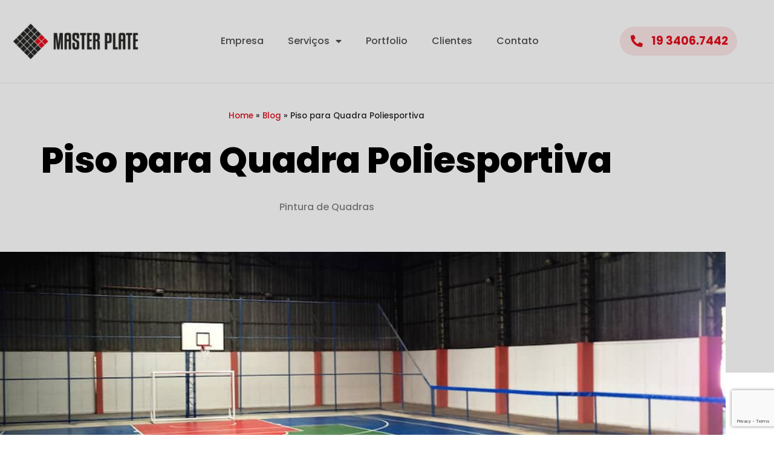

--- FILE ---
content_type: text/html; charset=UTF-8
request_url: https://masterplate.com.br/piso-para-quadra-poliesportiva/
body_size: 20316
content:
<!doctype html>
<html lang="en-US">
<head>
	<meta charset="UTF-8">
	<meta name="viewport" content="width=device-width, initial-scale=1">
	<link rel="profile" href="https://gmpg.org/xfn/11">
	<meta name='robots' content='index, follow, max-image-preview:large, max-snippet:-1, max-video-preview:-1' />

<!-- Google Tag Manager for WordPress by gtm4wp.com -->
<script data-cfasync="false" data-pagespeed-no-defer>
	var gtm4wp_datalayer_name = "dataLayer";
	var dataLayer = dataLayer || [];
</script>
<!-- End Google Tag Manager for WordPress by gtm4wp.com -->
	<!-- This site is optimized with the Yoast SEO Premium plugin v21.0 (Yoast SEO v26.6) - https://yoast.com/wordpress/plugins/seo/ -->
	<title>Piso para Quadra Poliesportiva - Master Plate</title>
	<link rel="canonical" href="https://masterplate.com.br/piso-para-quadra-poliesportiva/" />
	<meta property="og:locale" content="en_US" />
	<meta property="og:type" content="article" />
	<meta property="og:title" content="Piso para Quadra Poliesportiva" />
	<meta property="og:description" content="O piso para quadra poliesportiva é basicamente dividido em duas etapas (1) estrutura e (2) revestimento. A estrutura é basicamente toda parte estrutural do piso que irá resistir aos impactos (normalmente, feita de concreto). Já o revestimento, existem diversas soluções no mercado, aqui iremos abordar dois tipos pintura. Estrutura do piso de quadra poliesportiva Para [&hellip;]" />
	<meta property="og:url" content="https://masterplate.com.br/piso-para-quadra-poliesportiva/" />
	<meta property="og:site_name" content="Master Plate" />
	<meta property="article:published_time" content="2019-01-28T18:17:29+00:00" />
	<meta property="article:modified_time" content="2021-08-26T15:09:52+00:00" />
	<meta property="og:image" content="https://masterplate.com.br/wp-content/uploads/2014/02/Quadra-Finalizada-11712472125.jpg" />
	<meta property="og:image:width" content="1024" />
	<meta property="og:image:height" content="768" />
	<meta property="og:image:type" content="image/jpeg" />
	<meta name="author" content="matheus" />
	<meta name="twitter:card" content="summary_large_image" />
	<meta name="twitter:label1" content="Written by" />
	<meta name="twitter:data1" content="matheus" />
	<meta name="twitter:label2" content="Est. reading time" />
	<meta name="twitter:data2" content="3 minutes" />
	<script type="application/ld+json" class="yoast-schema-graph">{"@context":"https://schema.org","@graph":[{"@type":"WebPage","@id":"https://masterplate.com.br/piso-para-quadra-poliesportiva/","url":"https://masterplate.com.br/piso-para-quadra-poliesportiva/","name":"Piso para Quadra Poliesportiva - Master Plate","isPartOf":{"@id":"https://masterplate.com.br/#website"},"primaryImageOfPage":{"@id":"https://masterplate.com.br/piso-para-quadra-poliesportiva/#primaryimage"},"image":{"@id":"https://masterplate.com.br/piso-para-quadra-poliesportiva/#primaryimage"},"thumbnailUrl":"https://masterplate.com.br/wp-content/uploads/2014/02/Quadra-Finalizada-11712472125.jpg","datePublished":"2019-01-28T18:17:29+00:00","dateModified":"2021-08-26T15:09:52+00:00","author":{"@id":"https://masterplate.com.br/#/schema/person/3536c9406ee001ee55fff95515e7ed42"},"breadcrumb":{"@id":"https://masterplate.com.br/piso-para-quadra-poliesportiva/#breadcrumb"},"inLanguage":"en-US","potentialAction":[{"@type":"ReadAction","target":["https://masterplate.com.br/piso-para-quadra-poliesportiva/"]}]},{"@type":"ImageObject","inLanguage":"en-US","@id":"https://masterplate.com.br/piso-para-quadra-poliesportiva/#primaryimage","url":"https://masterplate.com.br/wp-content/uploads/2014/02/Quadra-Finalizada-11712472125.jpg","contentUrl":"https://masterplate.com.br/wp-content/uploads/2014/02/Quadra-Finalizada-11712472125.jpg","width":1024,"height":768},{"@type":"BreadcrumbList","@id":"https://masterplate.com.br/piso-para-quadra-poliesportiva/#breadcrumb","itemListElement":[{"@type":"ListItem","position":1,"name":"Home","item":"https://masterplate.com.br/"},{"@type":"ListItem","position":2,"name":"Blog","item":"https://masterplate.com.br/blog/"},{"@type":"ListItem","position":3,"name":"Piso para Quadra Poliesportiva"}]},{"@type":"WebSite","@id":"https://masterplate.com.br/#website","url":"https://masterplate.com.br/","name":"Master Plate","description":"Pisos Industriais de Alta Resistência","potentialAction":[{"@type":"SearchAction","target":{"@type":"EntryPoint","urlTemplate":"https://masterplate.com.br/?s={search_term_string}"},"query-input":{"@type":"PropertyValueSpecification","valueRequired":true,"valueName":"search_term_string"}}],"inLanguage":"en-US"},{"@type":"Person","@id":"https://masterplate.com.br/#/schema/person/3536c9406ee001ee55fff95515e7ed42","name":"matheus","image":{"@type":"ImageObject","inLanguage":"en-US","@id":"https://masterplate.com.br/#/schema/person/image/","url":"https://secure.gravatar.com/avatar/abd901355c9e16c3d69d7ba632c071ee95868ccb2a30f29f1d225001f30987e6?s=96&d=mm&r=g","contentUrl":"https://secure.gravatar.com/avatar/abd901355c9e16c3d69d7ba632c071ee95868ccb2a30f29f1d225001f30987e6?s=96&d=mm&r=g","caption":"matheus"},"sameAs":["https://masterplate.com.br"],"url":"https://masterplate.com.br/author/matheus/"}]}</script>
	<!-- / Yoast SEO Premium plugin. -->


<link rel="alternate" type="application/rss+xml" title="Master Plate &raquo; Feed" href="https://masterplate.com.br/feed/" />
<link rel="alternate" type="application/rss+xml" title="Master Plate &raquo; Comments Feed" href="https://masterplate.com.br/comments/feed/" />
<link rel="alternate" type="application/rss+xml" title="Master Plate &raquo; Piso para Quadra Poliesportiva Comments Feed" href="https://masterplate.com.br/piso-para-quadra-poliesportiva/feed/" />
<link rel="alternate" title="oEmbed (JSON)" type="application/json+oembed" href="https://masterplate.com.br/wp-json/oembed/1.0/embed?url=https%3A%2F%2Fmasterplate.com.br%2Fpiso-para-quadra-poliesportiva%2F" />
<link rel="alternate" title="oEmbed (XML)" type="text/xml+oembed" href="https://masterplate.com.br/wp-json/oembed/1.0/embed?url=https%3A%2F%2Fmasterplate.com.br%2Fpiso-para-quadra-poliesportiva%2F&#038;format=xml" />
<style id='wp-img-auto-sizes-contain-inline-css'>
img:is([sizes=auto i],[sizes^="auto," i]){contain-intrinsic-size:3000px 1500px}
/*# sourceURL=wp-img-auto-sizes-contain-inline-css */
</style>
<style id='wp-emoji-styles-inline-css'>

	img.wp-smiley, img.emoji {
		display: inline !important;
		border: none !important;
		box-shadow: none !important;
		height: 1em !important;
		width: 1em !important;
		margin: 0 0.07em !important;
		vertical-align: -0.1em !important;
		background: none !important;
		padding: 0 !important;
	}
/*# sourceURL=wp-emoji-styles-inline-css */
</style>
<link rel='stylesheet' id='wp-block-library-css' href='https://masterplate.com.br/wp-includes/css/dist/block-library/style.min.css?ver=6.9' media='all' />
<style id='global-styles-inline-css'>
:root{--wp--preset--aspect-ratio--square: 1;--wp--preset--aspect-ratio--4-3: 4/3;--wp--preset--aspect-ratio--3-4: 3/4;--wp--preset--aspect-ratio--3-2: 3/2;--wp--preset--aspect-ratio--2-3: 2/3;--wp--preset--aspect-ratio--16-9: 16/9;--wp--preset--aspect-ratio--9-16: 9/16;--wp--preset--color--black: #000000;--wp--preset--color--cyan-bluish-gray: #abb8c3;--wp--preset--color--white: #ffffff;--wp--preset--color--pale-pink: #f78da7;--wp--preset--color--vivid-red: #cf2e2e;--wp--preset--color--luminous-vivid-orange: #ff6900;--wp--preset--color--luminous-vivid-amber: #fcb900;--wp--preset--color--light-green-cyan: #7bdcb5;--wp--preset--color--vivid-green-cyan: #00d084;--wp--preset--color--pale-cyan-blue: #8ed1fc;--wp--preset--color--vivid-cyan-blue: #0693e3;--wp--preset--color--vivid-purple: #9b51e0;--wp--preset--gradient--vivid-cyan-blue-to-vivid-purple: linear-gradient(135deg,rgb(6,147,227) 0%,rgb(155,81,224) 100%);--wp--preset--gradient--light-green-cyan-to-vivid-green-cyan: linear-gradient(135deg,rgb(122,220,180) 0%,rgb(0,208,130) 100%);--wp--preset--gradient--luminous-vivid-amber-to-luminous-vivid-orange: linear-gradient(135deg,rgb(252,185,0) 0%,rgb(255,105,0) 100%);--wp--preset--gradient--luminous-vivid-orange-to-vivid-red: linear-gradient(135deg,rgb(255,105,0) 0%,rgb(207,46,46) 100%);--wp--preset--gradient--very-light-gray-to-cyan-bluish-gray: linear-gradient(135deg,rgb(238,238,238) 0%,rgb(169,184,195) 100%);--wp--preset--gradient--cool-to-warm-spectrum: linear-gradient(135deg,rgb(74,234,220) 0%,rgb(151,120,209) 20%,rgb(207,42,186) 40%,rgb(238,44,130) 60%,rgb(251,105,98) 80%,rgb(254,248,76) 100%);--wp--preset--gradient--blush-light-purple: linear-gradient(135deg,rgb(255,206,236) 0%,rgb(152,150,240) 100%);--wp--preset--gradient--blush-bordeaux: linear-gradient(135deg,rgb(254,205,165) 0%,rgb(254,45,45) 50%,rgb(107,0,62) 100%);--wp--preset--gradient--luminous-dusk: linear-gradient(135deg,rgb(255,203,112) 0%,rgb(199,81,192) 50%,rgb(65,88,208) 100%);--wp--preset--gradient--pale-ocean: linear-gradient(135deg,rgb(255,245,203) 0%,rgb(182,227,212) 50%,rgb(51,167,181) 100%);--wp--preset--gradient--electric-grass: linear-gradient(135deg,rgb(202,248,128) 0%,rgb(113,206,126) 100%);--wp--preset--gradient--midnight: linear-gradient(135deg,rgb(2,3,129) 0%,rgb(40,116,252) 100%);--wp--preset--font-size--small: 13px;--wp--preset--font-size--medium: 20px;--wp--preset--font-size--large: 36px;--wp--preset--font-size--x-large: 42px;--wp--preset--spacing--20: 0.44rem;--wp--preset--spacing--30: 0.67rem;--wp--preset--spacing--40: 1rem;--wp--preset--spacing--50: 1.5rem;--wp--preset--spacing--60: 2.25rem;--wp--preset--spacing--70: 3.38rem;--wp--preset--spacing--80: 5.06rem;--wp--preset--shadow--natural: 6px 6px 9px rgba(0, 0, 0, 0.2);--wp--preset--shadow--deep: 12px 12px 50px rgba(0, 0, 0, 0.4);--wp--preset--shadow--sharp: 6px 6px 0px rgba(0, 0, 0, 0.2);--wp--preset--shadow--outlined: 6px 6px 0px -3px rgb(255, 255, 255), 6px 6px rgb(0, 0, 0);--wp--preset--shadow--crisp: 6px 6px 0px rgb(0, 0, 0);}:root { --wp--style--global--content-size: 800px;--wp--style--global--wide-size: 1200px; }:where(body) { margin: 0; }.wp-site-blocks > .alignleft { float: left; margin-right: 2em; }.wp-site-blocks > .alignright { float: right; margin-left: 2em; }.wp-site-blocks > .aligncenter { justify-content: center; margin-left: auto; margin-right: auto; }:where(.wp-site-blocks) > * { margin-block-start: 24px; margin-block-end: 0; }:where(.wp-site-blocks) > :first-child { margin-block-start: 0; }:where(.wp-site-blocks) > :last-child { margin-block-end: 0; }:root { --wp--style--block-gap: 24px; }:root :where(.is-layout-flow) > :first-child{margin-block-start: 0;}:root :where(.is-layout-flow) > :last-child{margin-block-end: 0;}:root :where(.is-layout-flow) > *{margin-block-start: 24px;margin-block-end: 0;}:root :where(.is-layout-constrained) > :first-child{margin-block-start: 0;}:root :where(.is-layout-constrained) > :last-child{margin-block-end: 0;}:root :where(.is-layout-constrained) > *{margin-block-start: 24px;margin-block-end: 0;}:root :where(.is-layout-flex){gap: 24px;}:root :where(.is-layout-grid){gap: 24px;}.is-layout-flow > .alignleft{float: left;margin-inline-start: 0;margin-inline-end: 2em;}.is-layout-flow > .alignright{float: right;margin-inline-start: 2em;margin-inline-end: 0;}.is-layout-flow > .aligncenter{margin-left: auto !important;margin-right: auto !important;}.is-layout-constrained > .alignleft{float: left;margin-inline-start: 0;margin-inline-end: 2em;}.is-layout-constrained > .alignright{float: right;margin-inline-start: 2em;margin-inline-end: 0;}.is-layout-constrained > .aligncenter{margin-left: auto !important;margin-right: auto !important;}.is-layout-constrained > :where(:not(.alignleft):not(.alignright):not(.alignfull)){max-width: var(--wp--style--global--content-size);margin-left: auto !important;margin-right: auto !important;}.is-layout-constrained > .alignwide{max-width: var(--wp--style--global--wide-size);}body .is-layout-flex{display: flex;}.is-layout-flex{flex-wrap: wrap;align-items: center;}.is-layout-flex > :is(*, div){margin: 0;}body .is-layout-grid{display: grid;}.is-layout-grid > :is(*, div){margin: 0;}body{padding-top: 0px;padding-right: 0px;padding-bottom: 0px;padding-left: 0px;}a:where(:not(.wp-element-button)){text-decoration: underline;}:root :where(.wp-element-button, .wp-block-button__link){background-color: #32373c;border-width: 0;color: #fff;font-family: inherit;font-size: inherit;font-style: inherit;font-weight: inherit;letter-spacing: inherit;line-height: inherit;padding-top: calc(0.667em + 2px);padding-right: calc(1.333em + 2px);padding-bottom: calc(0.667em + 2px);padding-left: calc(1.333em + 2px);text-decoration: none;text-transform: inherit;}.has-black-color{color: var(--wp--preset--color--black) !important;}.has-cyan-bluish-gray-color{color: var(--wp--preset--color--cyan-bluish-gray) !important;}.has-white-color{color: var(--wp--preset--color--white) !important;}.has-pale-pink-color{color: var(--wp--preset--color--pale-pink) !important;}.has-vivid-red-color{color: var(--wp--preset--color--vivid-red) !important;}.has-luminous-vivid-orange-color{color: var(--wp--preset--color--luminous-vivid-orange) !important;}.has-luminous-vivid-amber-color{color: var(--wp--preset--color--luminous-vivid-amber) !important;}.has-light-green-cyan-color{color: var(--wp--preset--color--light-green-cyan) !important;}.has-vivid-green-cyan-color{color: var(--wp--preset--color--vivid-green-cyan) !important;}.has-pale-cyan-blue-color{color: var(--wp--preset--color--pale-cyan-blue) !important;}.has-vivid-cyan-blue-color{color: var(--wp--preset--color--vivid-cyan-blue) !important;}.has-vivid-purple-color{color: var(--wp--preset--color--vivid-purple) !important;}.has-black-background-color{background-color: var(--wp--preset--color--black) !important;}.has-cyan-bluish-gray-background-color{background-color: var(--wp--preset--color--cyan-bluish-gray) !important;}.has-white-background-color{background-color: var(--wp--preset--color--white) !important;}.has-pale-pink-background-color{background-color: var(--wp--preset--color--pale-pink) !important;}.has-vivid-red-background-color{background-color: var(--wp--preset--color--vivid-red) !important;}.has-luminous-vivid-orange-background-color{background-color: var(--wp--preset--color--luminous-vivid-orange) !important;}.has-luminous-vivid-amber-background-color{background-color: var(--wp--preset--color--luminous-vivid-amber) !important;}.has-light-green-cyan-background-color{background-color: var(--wp--preset--color--light-green-cyan) !important;}.has-vivid-green-cyan-background-color{background-color: var(--wp--preset--color--vivid-green-cyan) !important;}.has-pale-cyan-blue-background-color{background-color: var(--wp--preset--color--pale-cyan-blue) !important;}.has-vivid-cyan-blue-background-color{background-color: var(--wp--preset--color--vivid-cyan-blue) !important;}.has-vivid-purple-background-color{background-color: var(--wp--preset--color--vivid-purple) !important;}.has-black-border-color{border-color: var(--wp--preset--color--black) !important;}.has-cyan-bluish-gray-border-color{border-color: var(--wp--preset--color--cyan-bluish-gray) !important;}.has-white-border-color{border-color: var(--wp--preset--color--white) !important;}.has-pale-pink-border-color{border-color: var(--wp--preset--color--pale-pink) !important;}.has-vivid-red-border-color{border-color: var(--wp--preset--color--vivid-red) !important;}.has-luminous-vivid-orange-border-color{border-color: var(--wp--preset--color--luminous-vivid-orange) !important;}.has-luminous-vivid-amber-border-color{border-color: var(--wp--preset--color--luminous-vivid-amber) !important;}.has-light-green-cyan-border-color{border-color: var(--wp--preset--color--light-green-cyan) !important;}.has-vivid-green-cyan-border-color{border-color: var(--wp--preset--color--vivid-green-cyan) !important;}.has-pale-cyan-blue-border-color{border-color: var(--wp--preset--color--pale-cyan-blue) !important;}.has-vivid-cyan-blue-border-color{border-color: var(--wp--preset--color--vivid-cyan-blue) !important;}.has-vivid-purple-border-color{border-color: var(--wp--preset--color--vivid-purple) !important;}.has-vivid-cyan-blue-to-vivid-purple-gradient-background{background: var(--wp--preset--gradient--vivid-cyan-blue-to-vivid-purple) !important;}.has-light-green-cyan-to-vivid-green-cyan-gradient-background{background: var(--wp--preset--gradient--light-green-cyan-to-vivid-green-cyan) !important;}.has-luminous-vivid-amber-to-luminous-vivid-orange-gradient-background{background: var(--wp--preset--gradient--luminous-vivid-amber-to-luminous-vivid-orange) !important;}.has-luminous-vivid-orange-to-vivid-red-gradient-background{background: var(--wp--preset--gradient--luminous-vivid-orange-to-vivid-red) !important;}.has-very-light-gray-to-cyan-bluish-gray-gradient-background{background: var(--wp--preset--gradient--very-light-gray-to-cyan-bluish-gray) !important;}.has-cool-to-warm-spectrum-gradient-background{background: var(--wp--preset--gradient--cool-to-warm-spectrum) !important;}.has-blush-light-purple-gradient-background{background: var(--wp--preset--gradient--blush-light-purple) !important;}.has-blush-bordeaux-gradient-background{background: var(--wp--preset--gradient--blush-bordeaux) !important;}.has-luminous-dusk-gradient-background{background: var(--wp--preset--gradient--luminous-dusk) !important;}.has-pale-ocean-gradient-background{background: var(--wp--preset--gradient--pale-ocean) !important;}.has-electric-grass-gradient-background{background: var(--wp--preset--gradient--electric-grass) !important;}.has-midnight-gradient-background{background: var(--wp--preset--gradient--midnight) !important;}.has-small-font-size{font-size: var(--wp--preset--font-size--small) !important;}.has-medium-font-size{font-size: var(--wp--preset--font-size--medium) !important;}.has-large-font-size{font-size: var(--wp--preset--font-size--large) !important;}.has-x-large-font-size{font-size: var(--wp--preset--font-size--x-large) !important;}
:root :where(.wp-block-pullquote){font-size: 1.5em;line-height: 1.6;}
/*# sourceURL=global-styles-inline-css */
</style>
<link rel='stylesheet' id='hello-elementor-css' href='https://masterplate.com.br/wp-content/themes/hello-elementor/assets/css/reset.css?ver=3.4.4' media='all' />
<link rel='stylesheet' id='hello-elementor-theme-style-css' href='https://masterplate.com.br/wp-content/themes/hello-elementor/assets/css/theme.css?ver=3.4.4' media='all' />
<link rel='stylesheet' id='hello-elementor-header-footer-css' href='https://masterplate.com.br/wp-content/themes/hello-elementor/assets/css/header-footer.css?ver=3.4.4' media='all' />
<link rel='stylesheet' id='elementor-frontend-css' href='https://masterplate.com.br/wp-content/plugins/elementor/assets/css/frontend.min.css?ver=3.34.0' media='all' />
<style id='elementor-frontend-inline-css'>
.elementor-kit-6355{--e-global-color-primary:#C10D19;--e-global-color-secondary:#54595F;--e-global-color-text:#7A7A7A;--e-global-color-accent:#61CE70;--e-global-color-217e4d3:#000000;--e-global-typography-primary-font-family:"Roboto";--e-global-typography-primary-font-weight:600;--e-global-typography-secondary-font-family:"Roboto Slab";--e-global-typography-secondary-font-weight:400;--e-global-typography-text-font-family:"Roboto";--e-global-typography-text-font-weight:400;--e-global-typography-accent-font-family:"Roboto";--e-global-typography-accent-font-weight:500;color:#202020;font-family:"Poppins", Sans-serif;font-weight:500;line-height:1.75em;}.elementor-kit-6355 button,.elementor-kit-6355 input[type="button"],.elementor-kit-6355 input[type="submit"],.elementor-kit-6355 .elementor-button{background-color:rgba(255, 255, 255, 0);font-family:"Poppins", Sans-serif;font-size:16px;font-weight:700;text-transform:uppercase;color:#2B2E3F;border-style:solid;border-width:2px 2px 2px 2px;border-color:#000000;border-radius:0px 0px 0px 0px;padding:15.5px 35px 15.5px 35px;}.elementor-kit-6355 button:hover,.elementor-kit-6355 button:focus,.elementor-kit-6355 input[type="button"]:hover,.elementor-kit-6355 input[type="button"]:focus,.elementor-kit-6355 input[type="submit"]:hover,.elementor-kit-6355 input[type="submit"]:focus,.elementor-kit-6355 .elementor-button:hover,.elementor-kit-6355 .elementor-button:focus{background-color:#000000;color:#FFFFFF;border-style:solid;border-width:2px 2px 2px 2px;border-radius:0px 0px 0px 0px;}.elementor-kit-6355 e-page-transition{background-color:#FFBC7D;}.elementor-kit-6355 p{margin-block-end:20px;}.elementor-kit-6355 a{color:#C10D19;}.elementor-kit-6355 a:hover{color:#666666;}.elementor-kit-6355 h1{color:#2B2E3F;font-family:"Poppins", Sans-serif;font-weight:700;line-height:1.2em;}.elementor-kit-6355 h2{color:#2B2E3F;font-family:"Poppins", Sans-serif;font-weight:700;line-height:1.2em;}.elementor-kit-6355 h3{color:#2B2E3F;font-family:"Poppins", Sans-serif;font-weight:700;line-height:1.3em;}.elementor-kit-6355 h4{color:#2B2E3F;font-family:"Poppins", Sans-serif;font-weight:700;line-height:1.3em;}.elementor-kit-6355 h5{color:#2B2E3F;font-family:"Poppins", Sans-serif;font-weight:700;line-height:1.2em;}.elementor-kit-6355 h6{color:#2B2E3F;font-family:"Poppins", Sans-serif;font-weight:700;line-height:1.2em;}.elementor-kit-6355 label{color:#8F8F94;font-family:"Poppins", Sans-serif;}.elementor-kit-6355 input:not([type="button"]):not([type="submit"]),.elementor-kit-6355 textarea,.elementor-kit-6355 .elementor-field-textual{font-size:16px;font-weight:600;line-height:2em;border-style:solid;border-width:2px 2px 2px 2px;border-color:#000000;padding:7px 20px 7px 20px;}.elementor-section.elementor-section-boxed > .elementor-container{max-width:1140px;}.e-con{--container-max-width:1140px;}.elementor-widget:not(:last-child){margin-block-end:20px;}.elementor-element{--widgets-spacing:20px 20px;--widgets-spacing-row:20px;--widgets-spacing-column:20px;}{}h1.entry-title{display:var(--page-title-display);}.site-header .site-branding{flex-direction:column;align-items:stretch;}.site-header{padding-inline-end:0px;padding-inline-start:0px;}.site-footer .site-branding{flex-direction:column;align-items:stretch;}@media(max-width:1024px){.elementor-section.elementor-section-boxed > .elementor-container{max-width:1024px;}.e-con{--container-max-width:1024px;}}@media(max-width:767px){.elementor-section.elementor-section-boxed > .elementor-container{max-width:767px;}.e-con{--container-max-width:767px;}}
.elementor-6373 .elementor-element.elementor-element-594202a8 > .elementor-container > .elementor-column > .elementor-widget-wrap{align-content:center;align-items:center;}.elementor-6373 .elementor-element.elementor-element-594202a8:not(.elementor-motion-effects-element-type-background), .elementor-6373 .elementor-element.elementor-element-594202a8 > .elementor-motion-effects-container > .elementor-motion-effects-layer{background-color:#D8D8D8;}.elementor-6373 .elementor-element.elementor-element-594202a8 > .elementor-container{max-width:1256px;min-height:120px;}.elementor-6373 .elementor-element.elementor-element-594202a8{border-style:solid;border-width:0px 0px 1px 0px;border-color:#00000017;transition:background 0.3s, border 0.3s, border-radius 0.3s, box-shadow 0.3s;}.elementor-6373 .elementor-element.elementor-element-594202a8 > .elementor-background-overlay{transition:background 0.3s, border-radius 0.3s, opacity 0.3s;}.elementor-6373 .elementor-element.elementor-element-6e64d205 .elementor-menu-toggle{margin-left:auto;background-color:#1D1D1D;border-width:0px;border-radius:0px;}.elementor-6373 .elementor-element.elementor-element-6e64d205 .elementor-nav-menu .elementor-item{text-transform:capitalize;}.elementor-6373 .elementor-element.elementor-element-6e64d205 .elementor-nav-menu--main .elementor-item{color:#444444;fill:#444444;padding-left:0px;padding-right:0px;}.elementor-6373 .elementor-element.elementor-element-6e64d205 .elementor-nav-menu--main:not(.e--pointer-framed) .elementor-item:before,
					.elementor-6373 .elementor-element.elementor-element-6e64d205 .elementor-nav-menu--main:not(.e--pointer-framed) .elementor-item:after{background-color:#000000;}.elementor-6373 .elementor-element.elementor-element-6e64d205 .e--pointer-framed .elementor-item:before,
					.elementor-6373 .elementor-element.elementor-element-6e64d205 .e--pointer-framed .elementor-item:after{border-color:#000000;}.elementor-6373 .elementor-element.elementor-element-6e64d205 .e--pointer-framed .elementor-item:before{border-width:2px;}.elementor-6373 .elementor-element.elementor-element-6e64d205 .e--pointer-framed.e--animation-draw .elementor-item:before{border-width:0 0 2px 2px;}.elementor-6373 .elementor-element.elementor-element-6e64d205 .e--pointer-framed.e--animation-draw .elementor-item:after{border-width:2px 2px 0 0;}.elementor-6373 .elementor-element.elementor-element-6e64d205 .e--pointer-framed.e--animation-corners .elementor-item:before{border-width:2px 0 0 2px;}.elementor-6373 .elementor-element.elementor-element-6e64d205 .e--pointer-framed.e--animation-corners .elementor-item:after{border-width:0 2px 2px 0;}.elementor-6373 .elementor-element.elementor-element-6e64d205 .e--pointer-underline .elementor-item:after,
					 .elementor-6373 .elementor-element.elementor-element-6e64d205 .e--pointer-overline .elementor-item:before,
					 .elementor-6373 .elementor-element.elementor-element-6e64d205 .e--pointer-double-line .elementor-item:before,
					 .elementor-6373 .elementor-element.elementor-element-6e64d205 .e--pointer-double-line .elementor-item:after{height:2px;}.elementor-6373 .elementor-element.elementor-element-6e64d205{--e-nav-menu-horizontal-menu-item-margin:calc( 40px / 2 );--nav-menu-icon-size:30px;}.elementor-6373 .elementor-element.elementor-element-6e64d205 .elementor-nav-menu--main:not(.elementor-nav-menu--layout-horizontal) .elementor-nav-menu > li:not(:last-child){margin-bottom:40px;}.elementor-6373 .elementor-element.elementor-element-6e64d205 .elementor-nav-menu--dropdown a:hover,
					.elementor-6373 .elementor-element.elementor-element-6e64d205 .elementor-nav-menu--dropdown a:focus,
					.elementor-6373 .elementor-element.elementor-element-6e64d205 .elementor-nav-menu--dropdown a.elementor-item-active,
					.elementor-6373 .elementor-element.elementor-element-6e64d205 .elementor-nav-menu--dropdown a.highlighted,
					.elementor-6373 .elementor-element.elementor-element-6e64d205 .elementor-menu-toggle:hover,
					.elementor-6373 .elementor-element.elementor-element-6e64d205 .elementor-menu-toggle:focus{color:#000000;}.elementor-6373 .elementor-element.elementor-element-6e64d205 .elementor-nav-menu--dropdown a:hover,
					.elementor-6373 .elementor-element.elementor-element-6e64d205 .elementor-nav-menu--dropdown a:focus,
					.elementor-6373 .elementor-element.elementor-element-6e64d205 .elementor-nav-menu--dropdown a.elementor-item-active,
					.elementor-6373 .elementor-element.elementor-element-6e64d205 .elementor-nav-menu--dropdown a.highlighted{background-color:#C10D19;}.elementor-6373 .elementor-element.elementor-element-6e64d205 .elementor-nav-menu--dropdown a.elementor-item-active{background-color:#FFFFFF;}.elementor-6373 .elementor-element.elementor-element-6e64d205 .elementor-nav-menu--dropdown .elementor-item, .elementor-6373 .elementor-element.elementor-element-6e64d205 .elementor-nav-menu--dropdown  .elementor-sub-item{font-family:"Poppins", Sans-serif;font-size:16px;}.elementor-6373 .elementor-element.elementor-element-6e64d205 .elementor-nav-menu--main .elementor-nav-menu--dropdown, .elementor-6373 .elementor-element.elementor-element-6e64d205 .elementor-nav-menu__container.elementor-nav-menu--dropdown{box-shadow:-1px 2px 19px 3px rgba(0, 0, 0, 0.05);}.elementor-6373 .elementor-element.elementor-element-6e64d205 .elementor-nav-menu--dropdown a{padding-left:25px;padding-right:25px;padding-top:8px;padding-bottom:8px;}.elementor-6373 .elementor-element.elementor-element-6e64d205 .elementor-nav-menu--dropdown li:not(:last-child){border-style:solid;border-color:#EDEDED;border-bottom-width:1px;}.elementor-6373 .elementor-element.elementor-element-6e64d205 .elementor-nav-menu--main > .elementor-nav-menu > li > .elementor-nav-menu--dropdown, .elementor-6373 .elementor-element.elementor-element-6e64d205 .elementor-nav-menu__container.elementor-nav-menu--dropdown{margin-top:15px !important;}.elementor-6373 .elementor-element.elementor-element-6e64d205 div.elementor-menu-toggle{color:var( --e-global-color-primary );}.elementor-6373 .elementor-element.elementor-element-6e64d205 div.elementor-menu-toggle svg{fill:var( --e-global-color-primary );}.elementor-6373 .elementor-element.elementor-element-6e64d205 div.elementor-menu-toggle:hover, .elementor-6373 .elementor-element.elementor-element-6e64d205 div.elementor-menu-toggle:focus{color:#DE1724;}.elementor-6373 .elementor-element.elementor-element-6e64d205 div.elementor-menu-toggle:hover svg, .elementor-6373 .elementor-element.elementor-element-6e64d205 div.elementor-menu-toggle:focus svg{fill:#DE1724;}.elementor-6373 .elementor-element.elementor-element-622a5238.elementor-column > .elementor-widget-wrap{justify-content:flex-end;}.elementor-6373 .elementor-element.elementor-element-678eff2 > .elementor-widget-container{background-color:#C10D191A;padding:10px 10px 10px 10px;border-radius:50px 50px 50px 50px;}.elementor-6373 .elementor-element.elementor-element-678eff2 .elementor-icon-list-icon i{color:var( --e-global-color-primary );transition:color 0.3s;}.elementor-6373 .elementor-element.elementor-element-678eff2 .elementor-icon-list-icon svg{fill:var( --e-global-color-primary );transition:fill 0.3s;}.elementor-6373 .elementor-element.elementor-element-678eff2{--e-icon-list-icon-size:20px;--icon-vertical-offset:0px;}.elementor-6373 .elementor-element.elementor-element-678eff2 .elementor-icon-list-icon{padding-inline-end:6px;}.elementor-6373 .elementor-element.elementor-element-678eff2 .elementor-icon-list-item > .elementor-icon-list-text, .elementor-6373 .elementor-element.elementor-element-678eff2 .elementor-icon-list-item > a{font-size:19px;font-weight:700;}.elementor-6373 .elementor-element.elementor-element-678eff2 .elementor-icon-list-text{color:var( --e-global-color-primary );transition:color 0.3s;}.elementor-theme-builder-content-area{height:400px;}.elementor-location-header:before, .elementor-location-footer:before{content:"";display:table;clear:both;}@media(max-width:1024px){.elementor-6373 .elementor-element.elementor-element-6e64d205 .elementor-nav-menu--main .elementor-item{padding-left:0px;padding-right:0px;}}@media(min-width:768px){.elementor-6373 .elementor-element.elementor-element-5b0234c2{width:19.911%;}.elementor-6373 .elementor-element.elementor-element-76d8292a{width:60.123%;}.elementor-6373 .elementor-element.elementor-element-622a5238{width:18.631%;}}@media(max-width:1024px) and (min-width:768px){.elementor-6373 .elementor-element.elementor-element-5b0234c2{width:50%;}.elementor-6373 .elementor-element.elementor-element-76d8292a{width:50%;}}@media(max-width:767px){.elementor-6373 .elementor-element.elementor-element-594202a8 > .elementor-container{max-width:1214px;min-height:65px;}.elementor-6373 .elementor-element.elementor-element-5b0234c2{width:70%;}.elementor-6373 .elementor-element.elementor-element-5b0234c2 > .elementor-element-populated{margin:0px 0px 0px 0px;--e-column-margin-right:0px;--e-column-margin-left:0px;padding:10px 10px 10px 10px;}.elementor-6373 .elementor-element.elementor-element-b05af7d > .elementor-widget-container{margin:0px 0px 0px 0px;}.elementor-6373 .elementor-element.elementor-element-b05af7d{text-align:start;}.elementor-6373 .elementor-element.elementor-element-b05af7d img{width:70%;}.elementor-6373 .elementor-element.elementor-element-76d8292a{width:30%;}.elementor-6373 .elementor-element.elementor-element-6e64d205 .elementor-nav-menu--main .elementor-item{padding-left:0px;padding-right:0px;padding-top:0px;padding-bottom:0px;}.elementor-6373 .elementor-element.elementor-element-6e64d205{--e-nav-menu-horizontal-menu-item-margin:calc( 41px / 2 );--nav-menu-icon-size:25px;}.elementor-6373 .elementor-element.elementor-element-6e64d205 .elementor-nav-menu--main:not(.elementor-nav-menu--layout-horizontal) .elementor-nav-menu > li:not(:last-child){margin-bottom:41px;}.elementor-6373 .elementor-element.elementor-element-6e64d205 .elementor-nav-menu--dropdown a{padding-left:25px;padding-right:25px;padding-top:13px;padding-bottom:13px;}.elementor-6373 .elementor-element.elementor-element-6e64d205 .elementor-nav-menu--main > .elementor-nav-menu > li > .elementor-nav-menu--dropdown, .elementor-6373 .elementor-element.elementor-element-6e64d205 .elementor-nav-menu__container.elementor-nav-menu--dropdown{margin-top:36px !important;}.elementor-6373 .elementor-element.elementor-element-6e64d205 .elementor-menu-toggle{border-width:0px;border-radius:0px;}.elementor-6373 .elementor-element.elementor-element-622a5238{width:100%;}.elementor-6373 .elementor-element.elementor-element-622a5238 > .elementor-element-populated{margin:0px 0px 10px 0px;--e-column-margin-right:0px;--e-column-margin-left:0px;}}
.elementor-6449 .elementor-element.elementor-element-7e3f589f{transition:background 0.3s, border 0.3s, border-radius 0.3s, box-shadow 0.3s;margin-top:50px;margin-bottom:-400px;padding:0px 0px 0px 0px;z-index:1;}.elementor-6449 .elementor-element.elementor-element-7e3f589f > .elementor-background-overlay{transition:background 0.3s, border-radius 0.3s, opacity 0.3s;}.elementor-6449 .elementor-element.elementor-element-62ef40ef:not(.elementor-motion-effects-element-type-background) > .elementor-widget-wrap, .elementor-6449 .elementor-element.elementor-element-62ef40ef > .elementor-widget-wrap > .elementor-motion-effects-container > .elementor-motion-effects-layer{background-color:#C10D19;}.elementor-6449 .elementor-element.elementor-element-62ef40ef > .elementor-element-populated{transition:background 0.3s, border 0.3s, border-radius 0.3s, box-shadow 0.3s;margin:0px 20px 0px 20px;--e-column-margin-right:20px;--e-column-margin-left:20px;padding:82px 0px 80px 0px;}.elementor-6449 .elementor-element.elementor-element-62ef40ef > .elementor-element-populated > .elementor-background-overlay{transition:background 0.3s, border-radius 0.3s, opacity 0.3s;}.elementor-6449 .elementor-element.elementor-element-7bac27db > .elementor-container{max-width:632px;}.elementor-6449 .elementor-element.elementor-element-60f5efe5{text-align:center;}.elementor-6449 .elementor-element.elementor-element-60f5efe5 .elementor-heading-title{line-height:1.2em;color:#FFFFFF;}.elementor-6449 .elementor-element.elementor-element-532ba26a{text-align:center;color:#FFFFFF;}.elementor-6449 .elementor-element.elementor-element-84fedfd .elementor-field-group{padding-right:calc( 10px/2 );padding-left:calc( 10px/2 );margin-bottom:10px;}.elementor-6449 .elementor-element.elementor-element-84fedfd .elementor-form-fields-wrapper{margin-left:calc( -10px/2 );margin-right:calc( -10px/2 );margin-bottom:-10px;}.elementor-6449 .elementor-element.elementor-element-84fedfd .elementor-field-group.recaptcha_v3-bottomleft, .elementor-6449 .elementor-element.elementor-element-84fedfd .elementor-field-group.recaptcha_v3-bottomright{margin-bottom:0;}body.rtl .elementor-6449 .elementor-element.elementor-element-84fedfd .elementor-labels-inline .elementor-field-group > label{padding-left:0px;}body:not(.rtl) .elementor-6449 .elementor-element.elementor-element-84fedfd .elementor-labels-inline .elementor-field-group > label{padding-right:0px;}body .elementor-6449 .elementor-element.elementor-element-84fedfd .elementor-labels-above .elementor-field-group > label{padding-bottom:0px;}.elementor-6449 .elementor-element.elementor-element-84fedfd .elementor-field-type-html{padding-bottom:0px;}.elementor-6449 .elementor-element.elementor-element-84fedfd .elementor-field-group .elementor-field:not(.elementor-select-wrapper){background-color:#ffffff;}.elementor-6449 .elementor-element.elementor-element-84fedfd .elementor-field-group .elementor-select-wrapper select{background-color:#ffffff;}.elementor-6449 .elementor-element.elementor-element-84fedfd .e-form__buttons__wrapper__button-next{color:#ffffff;}.elementor-6449 .elementor-element.elementor-element-84fedfd .elementor-button[type="submit"]{color:#ffffff;}.elementor-6449 .elementor-element.elementor-element-84fedfd .elementor-button[type="submit"] svg *{fill:#ffffff;}.elementor-6449 .elementor-element.elementor-element-84fedfd .e-form__buttons__wrapper__button-previous{color:#ffffff;}.elementor-6449 .elementor-element.elementor-element-84fedfd .e-form__buttons__wrapper__button-next:hover{color:#ffffff;}.elementor-6449 .elementor-element.elementor-element-84fedfd .elementor-button[type="submit"]:hover{color:#ffffff;}.elementor-6449 .elementor-element.elementor-element-84fedfd .elementor-button[type="submit"]:hover svg *{fill:#ffffff;}.elementor-6449 .elementor-element.elementor-element-84fedfd .e-form__buttons__wrapper__button-previous:hover{color:#ffffff;}.elementor-6449 .elementor-element.elementor-element-84fedfd{--e-form-steps-indicators-spacing:20px;--e-form-steps-indicator-padding:30px;--e-form-steps-indicator-inactive-secondary-color:#ffffff;--e-form-steps-indicator-active-secondary-color:#ffffff;--e-form-steps-indicator-completed-secondary-color:#ffffff;--e-form-steps-divider-width:1px;--e-form-steps-divider-gap:10px;}.elementor-6449 .elementor-element.elementor-element-2d1e6466 > .elementor-container > .elementor-column > .elementor-widget-wrap{align-content:flex-start;align-items:flex-start;}.elementor-6449 .elementor-element.elementor-element-2d1e6466:not(.elementor-motion-effects-element-type-background), .elementor-6449 .elementor-element.elementor-element-2d1e6466 > .elementor-motion-effects-container > .elementor-motion-effects-layer{background-color:#000000;}.elementor-6449 .elementor-element.elementor-element-2d1e6466{transition:background 0.3s, border 0.3s, border-radius 0.3s, box-shadow 0.3s;margin-top:0px;margin-bottom:0px;padding:500px 0px 110px 0px;}.elementor-6449 .elementor-element.elementor-element-2d1e6466 > .elementor-background-overlay{transition:background 0.3s, border-radius 0.3s, opacity 0.3s;}.elementor-bc-flex-widget .elementor-6449 .elementor-element.elementor-element-69f98efd.elementor-column .elementor-widget-wrap{align-items:flex-start;}.elementor-6449 .elementor-element.elementor-element-69f98efd.elementor-column.elementor-element[data-element_type="column"] > .elementor-widget-wrap.elementor-element-populated{align-content:flex-start;align-items:flex-start;}.elementor-6449 .elementor-element.elementor-element-69f98efd.elementor-column > .elementor-widget-wrap{justify-content:center;}.elementor-6449 .elementor-element.elementor-element-183bebef > .elementor-widget-container{background-color:#C10D1947;margin:0px 400px 0px 400px;padding:15px 15px 15px 15px;border-radius:50px 50px 50px 50px;}.elementor-6449 .elementor-element.elementor-element-183bebef{text-align:center;}.elementor-6449 .elementor-element.elementor-element-183bebef .elementor-heading-title{font-size:30px;font-weight:700;line-height:1.3em;color:#C10D19;}.elementor-6449 .elementor-element.elementor-element-6bc1fdd > .elementor-widget-container{margin:0px 0px 10px 0px;}.elementor-6449 .elementor-element.elementor-element-6bc1fdd{text-align:center;}.elementor-6449 .elementor-element.elementor-element-6bc1fdd .elementor-heading-title{font-weight:700;line-height:1.3em;color:var( --e-global-color-primary );}.elementor-6449 .elementor-element.elementor-element-ff0317a .elementor-icon-list-icon i{transition:color 0.3s;}.elementor-6449 .elementor-element.elementor-element-ff0317a .elementor-icon-list-icon svg{transition:fill 0.3s;}.elementor-6449 .elementor-element.elementor-element-ff0317a{--e-icon-list-icon-size:14px;--icon-vertical-offset:0px;}.elementor-6449 .elementor-element.elementor-element-ff0317a .elementor-icon-list-text{color:var( --e-global-color-primary );transition:color 0.3s;}.elementor-6449 .elementor-element.elementor-element-ff0317a .elementor-icon-list-item:hover .elementor-icon-list-text{color:#760C13;}.elementor-6449 .elementor-element.elementor-element-2bb56b65:not(.elementor-motion-effects-element-type-background), .elementor-6449 .elementor-element.elementor-element-2bb56b65 > .elementor-motion-effects-container > .elementor-motion-effects-layer{background-color:#000000;}.elementor-6449 .elementor-element.elementor-element-2bb56b65{border-style:solid;border-width:1px 0px 0px 0px;border-color:#222222;transition:background 0.3s, border 0.3s, border-radius 0.3s, box-shadow 0.3s;padding:20px 0px 20px 0px;}.elementor-6449 .elementor-element.elementor-element-2bb56b65 > .elementor-background-overlay{transition:background 0.3s, border-radius 0.3s, opacity 0.3s;}.elementor-bc-flex-widget .elementor-6449 .elementor-element.elementor-element-5d0642ee.elementor-column .elementor-widget-wrap{align-items:center;}.elementor-6449 .elementor-element.elementor-element-5d0642ee.elementor-column.elementor-element[data-element_type="column"] > .elementor-widget-wrap.elementor-element-populated{align-content:center;align-items:center;}.elementor-6449 .elementor-element.elementor-element-6bfa146 .elementor-heading-title{line-height:1.3em;color:#999999;}.elementor-6449 .elementor-element.elementor-element-11c74c12.elementor-column > .elementor-widget-wrap{justify-content:flex-end;}.elementor-6449 .elementor-element.elementor-element-236eeec{text-align:center;}.elementor-6449 .elementor-element.elementor-element-236eeec .elementor-heading-title{line-height:1.3em;color:#999999;}.elementor-bc-flex-widget .elementor-6449 .elementor-element.elementor-element-7ff1e2f.elementor-column .elementor-widget-wrap{align-items:center;}.elementor-6449 .elementor-element.elementor-element-7ff1e2f.elementor-column.elementor-element[data-element_type="column"] > .elementor-widget-wrap.elementor-element-populated{align-content:center;align-items:center;}.elementor-6449 .elementor-element.elementor-element-7ff1e2f.elementor-column > .elementor-widget-wrap{justify-content:flex-end;}.elementor-6449 .elementor-element.elementor-element-c40a10e{width:auto;max-width:auto;--e-icon-list-icon-size:14px;--icon-vertical-offset:0px;}.elementor-6449 .elementor-element.elementor-element-c40a10e .elementor-icon-list-items:not(.elementor-inline-items) .elementor-icon-list-item:not(:last-child){padding-block-end:calc(20px/2);}.elementor-6449 .elementor-element.elementor-element-c40a10e .elementor-icon-list-items:not(.elementor-inline-items) .elementor-icon-list-item:not(:first-child){margin-block-start:calc(20px/2);}.elementor-6449 .elementor-element.elementor-element-c40a10e .elementor-icon-list-items.elementor-inline-items .elementor-icon-list-item{margin-inline:calc(20px/2);}.elementor-6449 .elementor-element.elementor-element-c40a10e .elementor-icon-list-items.elementor-inline-items{margin-inline:calc(-20px/2);}.elementor-6449 .elementor-element.elementor-element-c40a10e .elementor-icon-list-items.elementor-inline-items .elementor-icon-list-item:after{inset-inline-end:calc(-20px/2);}.elementor-6449 .elementor-element.elementor-element-c40a10e .elementor-icon-list-icon i{color:#FFFFFF;transition:color 0.3s;}.elementor-6449 .elementor-element.elementor-element-c40a10e .elementor-icon-list-icon svg{fill:#FFFFFF;transition:fill 0.3s;}.elementor-6449 .elementor-element.elementor-element-c40a10e .elementor-icon-list-icon{padding-inline-end:0px;}.elementor-6449 .elementor-element.elementor-element-c40a10e .elementor-icon-list-item > .elementor-icon-list-text, .elementor-6449 .elementor-element.elementor-element-c40a10e .elementor-icon-list-item > a{font-weight:500;}.elementor-6449 .elementor-element.elementor-element-c40a10e .elementor-icon-list-text{color:#999999;transition:color 0.3s;}.elementor-theme-builder-content-area{height:400px;}.elementor-location-header:before, .elementor-location-footer:before{content:"";display:table;clear:both;}@media(max-width:1024px) and (min-width:768px){.elementor-6449 .elementor-element.elementor-element-69f98efd{width:100%;}}@media(max-width:1024px){.elementor-6449 .elementor-element.elementor-element-62ef40ef > .elementor-element-populated{margin:0px 0px 0px 0px;--e-column-margin-right:0px;--e-column-margin-left:0px;}.elementor-6449 .elementor-element.elementor-element-2d1e6466{margin-top:80px;margin-bottom:0px;padding:100px 20px 40px 20px;}.elementor-6449 .elementor-element.elementor-element-11c74c12.elementor-column > .elementor-widget-wrap{justify-content:flex-start;}.elementor-6449 .elementor-element.elementor-element-7ff1e2f.elementor-column > .elementor-widget-wrap{justify-content:flex-start;}}@media(max-width:767px){.elementor-6449 .elementor-element.elementor-element-7e3f589f{margin-top:0px;margin-bottom:-95px;padding:40px 10px 40px 10px;}.elementor-6449 .elementor-element.elementor-element-62ef40ef > .elementor-element-populated{padding:20px 10px 50px 10px;}.elementor-6449 .elementor-element.elementor-element-60f5efe5{text-align:start;}.elementor-6449 .elementor-element.elementor-element-532ba26a{text-align:start;}.elementor-6449 .elementor-element.elementor-element-2d1e6466{margin-top:20px;margin-bottom:0px;padding:60px 0px 60px 0px;}.elementor-6449 .elementor-element.elementor-element-183bebef > .elementor-widget-container{margin:0px 010px 0px 10px;padding:15px 15px 15px 15px;}.elementor-6449 .elementor-element.elementor-element-6bfa146{text-align:center;}.elementor-6449 .elementor-element.elementor-element-7ff1e2f.elementor-column > .elementor-widget-wrap{justify-content:center;}.elementor-6449 .elementor-element.elementor-element-c40a10e .elementor-icon-list-items:not(.elementor-inline-items) .elementor-icon-list-item:not(:last-child){padding-block-end:calc(0px/2);}.elementor-6449 .elementor-element.elementor-element-c40a10e .elementor-icon-list-items:not(.elementor-inline-items) .elementor-icon-list-item:not(:first-child){margin-block-start:calc(0px/2);}.elementor-6449 .elementor-element.elementor-element-c40a10e .elementor-icon-list-items.elementor-inline-items .elementor-icon-list-item{margin-inline:calc(0px/2);}.elementor-6449 .elementor-element.elementor-element-c40a10e .elementor-icon-list-items.elementor-inline-items{margin-inline:calc(-0px/2);}.elementor-6449 .elementor-element.elementor-element-c40a10e .elementor-icon-list-items.elementor-inline-items .elementor-icon-list-item:after{inset-inline-end:calc(-0px/2);}}
.elementor-6401 .elementor-element.elementor-element-325b2ea2:not(.elementor-motion-effects-element-type-background), .elementor-6401 .elementor-element.elementor-element-325b2ea2 > .elementor-motion-effects-container > .elementor-motion-effects-layer{background-color:#D8D8D8;}.elementor-6401 .elementor-element.elementor-element-325b2ea2 > .elementor-container{max-width:1080px;}.elementor-6401 .elementor-element.elementor-element-325b2ea2{transition:background 0.3s, border 0.3s, border-radius 0.3s, box-shadow 0.3s;padding:20px 0px 40px 0px;}.elementor-6401 .elementor-element.elementor-element-325b2ea2 > .elementor-background-overlay{transition:background 0.3s, border-radius 0.3s, opacity 0.3s;}.elementor-6401 .elementor-element.elementor-element-204adb99 > .elementor-widget-container{margin:0px 0px 5px 0px;}.elementor-6401 .elementor-element.elementor-element-204adb99{text-align:center;}.elementor-6401 .elementor-element.elementor-element-204adb99 .elementor-heading-title{font-size:60px;font-weight:800;line-height:1.3em;color:#000000;}.elementor-6401 .elementor-element.elementor-element-509f4982 .elementor-icon-list-items:not(.elementor-inline-items) .elementor-icon-list-item:not(:last-child){padding-bottom:calc(34px/2);}.elementor-6401 .elementor-element.elementor-element-509f4982 .elementor-icon-list-items:not(.elementor-inline-items) .elementor-icon-list-item:not(:first-child){margin-top:calc(34px/2);}.elementor-6401 .elementor-element.elementor-element-509f4982 .elementor-icon-list-items.elementor-inline-items .elementor-icon-list-item{margin-right:calc(34px/2);margin-left:calc(34px/2);}.elementor-6401 .elementor-element.elementor-element-509f4982 .elementor-icon-list-items.elementor-inline-items{margin-right:calc(-34px/2);margin-left:calc(-34px/2);}body.rtl .elementor-6401 .elementor-element.elementor-element-509f4982 .elementor-icon-list-items.elementor-inline-items .elementor-icon-list-item:after{left:calc(-34px/2);}body:not(.rtl) .elementor-6401 .elementor-element.elementor-element-509f4982 .elementor-icon-list-items.elementor-inline-items .elementor-icon-list-item:after{right:calc(-34px/2);}.elementor-6401 .elementor-element.elementor-element-509f4982 .elementor-icon-list-item:not(:last-child):after{content:"";border-color:#C8C8C8;}.elementor-6401 .elementor-element.elementor-element-509f4982 .elementor-icon-list-items:not(.elementor-inline-items) .elementor-icon-list-item:not(:last-child):after{border-top-style:dotted;border-top-width:1px;}.elementor-6401 .elementor-element.elementor-element-509f4982 .elementor-icon-list-items.elementor-inline-items .elementor-icon-list-item:not(:last-child):after{border-left-style:dotted;}.elementor-6401 .elementor-element.elementor-element-509f4982 .elementor-inline-items .elementor-icon-list-item:not(:last-child):after{border-left-width:1px;}.elementor-6401 .elementor-element.elementor-element-509f4982 .elementor-icon-list-icon i{color:#707070;font-size:14px;}.elementor-6401 .elementor-element.elementor-element-509f4982 .elementor-icon-list-icon svg{fill:#707070;--e-icon-list-icon-size:14px;}.elementor-6401 .elementor-element.elementor-element-509f4982 .elementor-icon-list-icon{width:14px;}.elementor-6401 .elementor-element.elementor-element-509f4982 .elementor-icon-list-text, .elementor-6401 .elementor-element.elementor-element-509f4982 .elementor-icon-list-text a{color:#707070;}.elementor-6401 .elementor-element.elementor-element-70fd7f5b:not(.elementor-motion-effects-element-type-background), .elementor-6401 .elementor-element.elementor-element-70fd7f5b > .elementor-motion-effects-container > .elementor-motion-effects-layer{background-color:transparent;background-image:linear-gradient(180deg, #D8D8D8 50%, #FFFFFF 0%);}.elementor-6401 .elementor-element.elementor-element-70fd7f5b > .elementor-container{max-width:1200px;}.elementor-6401 .elementor-element.elementor-element-70fd7f5b{transition:background 0.3s, border 0.3s, border-radius 0.3s, box-shadow 0.3s;}.elementor-6401 .elementor-element.elementor-element-70fd7f5b > .elementor-background-overlay{transition:background 0.3s, border-radius 0.3s, opacity 0.3s;}.elementor-6401 .elementor-element.elementor-element-51b95cc7:not(.elementor-motion-effects-element-type-background) > .elementor-widget-wrap, .elementor-6401 .elementor-element.elementor-element-51b95cc7 > .elementor-widget-wrap > .elementor-motion-effects-container > .elementor-motion-effects-layer{background-position:center center;background-repeat:no-repeat;background-size:cover;}.elementor-6401 .elementor-element.elementor-element-51b95cc7 > .elementor-element-populated{transition:background 0.3s, border 0.3s, border-radius 0.3s, box-shadow 0.3s;}.elementor-6401 .elementor-element.elementor-element-51b95cc7 > .elementor-element-populated > .elementor-background-overlay{transition:background 0.3s, border-radius 0.3s, opacity 0.3s;}.elementor-6401 .elementor-element.elementor-element-629763f{--spacer-size:400px;}.elementor-6401 .elementor-element.elementor-element-2ba570f1 > .elementor-container{max-width:1000px;}.elementor-6401 .elementor-element.elementor-element-2ba570f1{margin-top:20px;margin-bottom:0px;}.elementor-6401 .elementor-element.elementor-element-21ad9dfa > .elementor-widget-container{margin:-5px 0px 0px 0px;}@media(max-width:1024px){.elementor-6401 .elementor-element.elementor-element-204adb99 .elementor-heading-title{font-size:50px;}.elementor-6401 .elementor-element.elementor-element-2ba570f1{margin-top:40px;margin-bottom:0px;}}@media(max-width:767px){.elementor-6401 .elementor-element.elementor-element-325b2ea2{padding:20px 0px 20px 0px;}.elementor-6401 .elementor-element.elementor-element-204adb99{text-align:start;}.elementor-6401 .elementor-element.elementor-element-204adb99 .elementor-heading-title{font-size:32px;}.elementor-6401 .elementor-element.elementor-element-3c24d348 > .elementor-element-populated{padding:10px 10px 10px 10px;}.elementor-6401 .elementor-element.elementor-element-21ad9dfa > .elementor-widget-container{margin:0px 0px 0px 0px;}}
.elementor-6401 .elementor-element.elementor-element-51b95cc7:not(.elementor-motion-effects-element-type-background) > .elementor-widget-wrap, .elementor-6401 .elementor-element.elementor-element-51b95cc7 > .elementor-widget-wrap > .elementor-motion-effects-container > .elementor-motion-effects-layer{background-image:url("https://masterplate.com.br/wp-content/uploads/2014/02/Quadra-Finalizada-11712472125.jpg");}
.elementor-7031 .elementor-element.elementor-element-3c4163a2 > .elementor-container > .elementor-column > .elementor-widget-wrap{align-content:center;align-items:center;}.elementor-7031 .elementor-element.elementor-element-3c4163a2:not(.elementor-motion-effects-element-type-background), .elementor-7031 .elementor-element.elementor-element-3c4163a2 > .elementor-motion-effects-container > .elementor-motion-effects-layer{background-color:#FFFFFFDB;}.elementor-7031 .elementor-element.elementor-element-3c4163a2 > .elementor-container{max-width:1504px;}.elementor-7031 .elementor-element.elementor-element-3c4163a2{transition:background 0.3s, border 0.3s, border-radius 0.3s, box-shadow 0.3s;margin-top:0px;margin-bottom:0px;padding:10px 10px 30px 10px;}.elementor-7031 .elementor-element.elementor-element-3c4163a2 > .elementor-background-overlay{transition:background 0.3s, border-radius 0.3s, opacity 0.3s;}.elementor-7031 .elementor-element.elementor-element-2278127a > .elementor-element-populated, .elementor-7031 .elementor-element.elementor-element-2278127a > .elementor-element-populated > .elementor-background-overlay, .elementor-7031 .elementor-element.elementor-element-2278127a > .elementor-background-slideshow{border-radius:0px 0px 0px 10px;}.elementor-7031 .elementor-element.elementor-element-2278127a > .elementor-element-populated{transition:background 0.3s, border 0.3s, border-radius 0.3s, box-shadow 0.3s;margin:10px 10px 10px 10px;--e-column-margin-right:10px;--e-column-margin-left:10px;}.elementor-7031 .elementor-element.elementor-element-2278127a > .elementor-element-populated > .elementor-background-overlay{transition:background 0.3s, border-radius 0.3s, opacity 0.3s;}.elementor-7031 .elementor-element.elementor-element-fd0c549 .elementor-button{background-color:var( --e-global-color-accent );}.elementor-7031 .elementor-element.elementor-element-fd0c549 .elementor-button-content-wrapper{flex-direction:row;}.elementor-7031 .elementor-element.elementor-element-7f08aec .elementor-button-content-wrapper{flex-direction:row;}#elementor-popup-modal-7031 .dialog-widget-content{background-color:#00C3FF00;}#elementor-popup-modal-7031 .dialog-message{width:100vw;height:auto;}#elementor-popup-modal-7031{justify-content:center;align-items:flex-end;}@media(max-width:1024px) and (min-width:768px){.elementor-7031 .elementor-element.elementor-element-2278127a{width:72%;}}@media(max-width:767px){.elementor-7031 .elementor-element.elementor-element-3c4163a2{padding:10px 10px 15px 10px;}.elementor-7031 .elementor-element.elementor-element-2278127a{width:100%;}.elementor-7031 .elementor-element.elementor-element-2278127a > .elementor-widget-wrap > .elementor-widget:not(.elementor-widget__width-auto):not(.elementor-widget__width-initial):not(:last-child):not(.elementor-absolute){margin-block-end:: 10px;}.elementor-7031 .elementor-element.elementor-element-2278127a > .elementor-element-populated{margin:5px 5px 5px 5px;--e-column-margin-right:5px;--e-column-margin-left:5px;}}
/*# sourceURL=elementor-frontend-inline-css */
</style>
<link rel='stylesheet' id='widget-image-css' href='https://masterplate.com.br/wp-content/plugins/elementor/assets/css/widget-image.min.css?ver=3.34.0' media='all' />
<link rel='stylesheet' id='widget-nav-menu-css' href='https://masterplate.com.br/wp-content/plugins/elementor-pro/assets/css/widget-nav-menu.min.css?ver=3.33.2' media='all' />
<link rel='stylesheet' id='widget-icon-list-css' href='https://masterplate.com.br/wp-content/plugins/elementor/assets/css/widget-icon-list.min.css?ver=3.34.0' media='all' />
<link rel='stylesheet' id='widget-heading-css' href='https://masterplate.com.br/wp-content/plugins/elementor/assets/css/widget-heading.min.css?ver=3.34.0' media='all' />
<link rel='stylesheet' id='widget-form-css' href='https://masterplate.com.br/wp-content/plugins/elementor-pro/assets/css/widget-form.min.css?ver=3.33.2' media='all' />
<link rel='stylesheet' id='widget-breadcrumbs-css' href='https://masterplate.com.br/wp-content/plugins/elementor-pro/assets/css/widget-breadcrumbs.min.css?ver=3.33.2' media='all' />
<link rel='stylesheet' id='widget-post-info-css' href='https://masterplate.com.br/wp-content/plugins/elementor-pro/assets/css/widget-post-info.min.css?ver=3.33.2' media='all' />
<link rel='stylesheet' id='elementor-icons-shared-0-css' href='https://masterplate.com.br/wp-content/plugins/elementor/assets/lib/font-awesome/css/fontawesome.min.css?ver=5.15.3' media='all' />
<link rel='stylesheet' id='elementor-icons-fa-regular-css' href='https://masterplate.com.br/wp-content/plugins/elementor/assets/lib/font-awesome/css/regular.min.css?ver=5.15.3' media='all' />
<link rel='stylesheet' id='elementor-icons-fa-solid-css' href='https://masterplate.com.br/wp-content/plugins/elementor/assets/lib/font-awesome/css/solid.min.css?ver=5.15.3' media='all' />
<link rel='stylesheet' id='widget-spacer-css' href='https://masterplate.com.br/wp-content/plugins/elementor/assets/css/widget-spacer.min.css?ver=3.34.0' media='all' />
<link rel='stylesheet' id='e-animation-slideInUp-css' href='https://masterplate.com.br/wp-content/plugins/elementor/assets/lib/animations/styles/slideInUp.min.css?ver=3.34.0' media='all' />
<link rel='stylesheet' id='e-popup-css' href='https://masterplate.com.br/wp-content/plugins/elementor-pro/assets/css/conditionals/popup.min.css?ver=3.33.2' media='all' />
<link rel='stylesheet' id='elementor-icons-css' href='https://masterplate.com.br/wp-content/plugins/elementor/assets/lib/eicons/css/elementor-icons.min.css?ver=5.45.0' media='all' />
<link rel='stylesheet' id='elementor-gf-local-roboto-css' href='//masterplate.com.br/wp-content/uploads/omgf/elementor-gf-local-roboto/elementor-gf-local-roboto.css?ver=1683820782' media='all' />
<link rel='stylesheet' id='elementor-gf-local-robotoslab-css' href='//masterplate.com.br/wp-content/uploads/omgf/elementor-gf-local-robotoslab/elementor-gf-local-robotoslab.css?ver=1683820782' media='all' />
<link rel='stylesheet' id='elementor-gf-local-poppins-css' href='//masterplate.com.br/wp-content/uploads/omgf/elementor-gf-local-poppins/elementor-gf-local-poppins.css?ver=1683820782' media='all' />
<script src="https://masterplate.com.br/wp-includes/js/jquery/jquery.min.js?ver=3.7.1" id="jquery-core-js"></script>
<script src="https://masterplate.com.br/wp-includes/js/jquery/jquery-migrate.min.js?ver=3.4.1" id="jquery-migrate-js"></script>
<link rel="https://api.w.org/" href="https://masterplate.com.br/wp-json/" /><link rel="alternate" title="JSON" type="application/json" href="https://masterplate.com.br/wp-json/wp/v2/posts/5827" /><link rel="EditURI" type="application/rsd+xml" title="RSD" href="https://masterplate.com.br/xmlrpc.php?rsd" />
<meta name="generator" content="WordPress 6.9" />
<link rel='shortlink' href='https://masterplate.com.br/?p=5827' />
<!-- HFCM by 99 Robots - Snippet # 1: FONT -->
<link rel="preload" as="font" href="/wp-content/uploads/omgf/google-fonts-1/poppins-normal-500.woff2" type="font/woff2" crossorigin="anonymous">
<link rel="preload" as="font" href="/wp-content/uploads/omgf/google-fonts-1/poppins-normal-600.woff2" type="font/woff2" crossorigin="anonymous">
<link rel="preload" as="font" href="/wp-content/uploads/omgf/google-fonts-1/poppins-normal-700.woff2" type="font/woff2" crossorigin="anonymous">


<!-- /end HFCM by 99 Robots -->

<!-- Google Tag Manager for WordPress by gtm4wp.com -->
<!-- GTM Container placement set to footer -->
<script data-cfasync="false" data-pagespeed-no-defer>
	var dataLayer_content = {"pagePostType":"post","pagePostType2":"single-post","pageCategory":["pintura-de-quadra-poliesportiva"],"pagePostAuthor":"matheus"};
	dataLayer.push( dataLayer_content );
</script>
<script data-cfasync="false" data-pagespeed-no-defer>
(function(w,d,s,l,i){w[l]=w[l]||[];w[l].push({'gtm.start':
new Date().getTime(),event:'gtm.js'});var f=d.getElementsByTagName(s)[0],
j=d.createElement(s),dl=l!='dataLayer'?'&l='+l:'';j.async=true;j.src=
'//www.googletagmanager.com/gtm.js?id='+i+dl;f.parentNode.insertBefore(j,f);
})(window,document,'script','dataLayer','GTM-WQGGFW');
</script>
<!-- End Google Tag Manager for WordPress by gtm4wp.com --><meta name="generator" content="Elementor 3.34.0; features: additional_custom_breakpoints; settings: css_print_method-internal, google_font-enabled, font_display-auto">
			<style>
				.e-con.e-parent:nth-of-type(n+4):not(.e-lazyloaded):not(.e-no-lazyload),
				.e-con.e-parent:nth-of-type(n+4):not(.e-lazyloaded):not(.e-no-lazyload) * {
					background-image: none !important;
				}
				@media screen and (max-height: 1024px) {
					.e-con.e-parent:nth-of-type(n+3):not(.e-lazyloaded):not(.e-no-lazyload),
					.e-con.e-parent:nth-of-type(n+3):not(.e-lazyloaded):not(.e-no-lazyload) * {
						background-image: none !important;
					}
				}
				@media screen and (max-height: 640px) {
					.e-con.e-parent:nth-of-type(n+2):not(.e-lazyloaded):not(.e-no-lazyload),
					.e-con.e-parent:nth-of-type(n+2):not(.e-lazyloaded):not(.e-no-lazyload) * {
						background-image: none !important;
					}
				}
			</style>
			<link rel="icon" href="https://masterplate.com.br/wp-content/uploads/2016/09/cropped-logoo-signature-32x32.png" sizes="32x32" />
<link rel="icon" href="https://masterplate.com.br/wp-content/uploads/2016/09/cropped-logoo-signature-192x192.png" sizes="192x192" />
<link rel="apple-touch-icon" href="https://masterplate.com.br/wp-content/uploads/2016/09/cropped-logoo-signature-180x180.png" />
<meta name="msapplication-TileImage" content="https://masterplate.com.br/wp-content/uploads/2016/09/cropped-logoo-signature-270x270.png" />
</head>
<body class="wp-singular post-template-default single single-post postid-5827 single-format-standard wp-embed-responsive wp-theme-hello-elementor hello-elementor-default elementor-default elementor-kit-6355 elementor-page-6401">


<a class="skip-link screen-reader-text" href="#content">Skip to content</a>

		<header data-elementor-type="header" data-elementor-id="6373" class="elementor elementor-6373 elementor-location-header" data-elementor-post-type="elementor_library">
					<section class="elementor-section elementor-top-section elementor-element elementor-element-594202a8 elementor-section-height-min-height elementor-section-content-middle elementor-section-boxed elementor-section-height-default elementor-section-items-middle" data-id="594202a8" data-element_type="section" data-settings="{&quot;background_background&quot;:&quot;classic&quot;}">
						<div class="elementor-container elementor-column-gap-wide">
					<div class="elementor-column elementor-col-16 elementor-top-column elementor-element elementor-element-5b0234c2" data-id="5b0234c2" data-element_type="column">
			<div class="elementor-widget-wrap elementor-element-populated">
						<div class="elementor-element elementor-element-b05af7d elementor-widget elementor-widget-image" data-id="b05af7d" data-element_type="widget" data-widget_type="image.default">
				<div class="elementor-widget-container">
																<a href="/">
							<img width="300" height="138" src="https://masterplate.com.br/wp-content/uploads/2018/12/logo-master-sem-fundo-300x138.png" class="attachment-medium size-medium wp-image-5627" alt="" srcset="https://masterplate.com.br/wp-content/uploads/2018/12/logo-master-sem-fundo-300x138.png 300w, https://masterplate.com.br/wp-content/uploads/2018/12/logo-master-sem-fundo.png 340w" sizes="(max-width: 300px) 100vw, 300px" />								</a>
															</div>
				</div>
					</div>
		</div>
				<div class="elementor-column elementor-col-66 elementor-top-column elementor-element elementor-element-76d8292a" data-id="76d8292a" data-element_type="column">
			<div class="elementor-widget-wrap elementor-element-populated">
						<div class="elementor-element elementor-element-6e64d205 elementor-nav-menu__align-center elementor-nav-menu--stretch elementor-nav-menu--dropdown-tablet elementor-nav-menu__text-align-aside elementor-nav-menu--toggle elementor-nav-menu--burger elementor-widget elementor-widget-nav-menu" data-id="6e64d205" data-element_type="widget" data-settings="{&quot;full_width&quot;:&quot;stretch&quot;,&quot;layout&quot;:&quot;horizontal&quot;,&quot;submenu_icon&quot;:{&quot;value&quot;:&quot;&lt;i class=\&quot;fas fa-caret-down\&quot; aria-hidden=\&quot;true\&quot;&gt;&lt;\/i&gt;&quot;,&quot;library&quot;:&quot;fa-solid&quot;},&quot;toggle&quot;:&quot;burger&quot;}" data-widget_type="nav-menu.default">
				<div class="elementor-widget-container">
								<nav aria-label="Menu" class="elementor-nav-menu--main elementor-nav-menu__container elementor-nav-menu--layout-horizontal e--pointer-underline e--animation-fade">
				<ul id="menu-1-6e64d205" class="elementor-nav-menu"><li class="menu-item menu-item-type-post_type menu-item-object-page menu-item-6286"><a href="https://masterplate.com.br/empresa-que-faz-piso-industrial/" class="elementor-item">Empresa</a></li>
<li class="menu-item menu-item-type-custom menu-item-object-custom menu-item-has-children menu-item-6272"><a href="#" class="elementor-item elementor-item-anchor">Serviços</a>
<ul class="sub-menu elementor-nav-menu--dropdown">
	<li class="menu-item menu-item-type-custom menu-item-object-custom menu-item-has-children menu-item-6269"><a href="#" class="elementor-sub-item elementor-item-anchor">Concreto</a>
	<ul class="sub-menu elementor-nav-menu--dropdown">
		<li class="menu-item menu-item-type-taxonomy menu-item-object-category menu-item-6609"><a href="https://masterplate.com.br/piso-concreto-polido/" class="elementor-sub-item">Concreto Polido</a></li>
		<li class="menu-item menu-item-type-post_type menu-item-object-page menu-item-6308"><a href="https://masterplate.com.br/microcimento/" class="elementor-sub-item">Microcimento</a></li>
		<li class="menu-item menu-item-type-post_type menu-item-object-page menu-item-6304"><a href="https://masterplate.com.br/laje-nivel-zero/" class="elementor-sub-item">Laje Nível Zero</a></li>
		<li class="menu-item menu-item-type-taxonomy menu-item-object-category menu-item-6778"><a href="https://masterplate.com.br/pavimento-rigido/" class="elementor-sub-item">Pavimento Rígido</a></li>
		<li class="menu-item menu-item-type-post_type menu-item-object-page menu-item-6331"><a href="https://masterplate.com.br/projeto-de-piso-industrial/" class="elementor-sub-item">Projeto de Piso Industrial</a></li>
	</ul>
</li>
	<li class="menu-item menu-item-type-custom menu-item-object-custom menu-item-has-children menu-item-6267"><a href="#" class="elementor-sub-item elementor-item-anchor">Epoxi</a>
	<ul class="sub-menu elementor-nav-menu--dropdown">
		<li class="menu-item menu-item-type-taxonomy menu-item-object-category menu-item-6677"><a href="https://masterplate.com.br/pintura-epoxi/" class="elementor-sub-item">Pintura</a></li>
		<li class="menu-item menu-item-type-post_type menu-item-object-page menu-item-6277"><a href="https://masterplate.com.br/epoxi-auto-nivelante/" class="elementor-sub-item">Auto Nivelante</a></li>
		<li class="menu-item menu-item-type-post_type menu-item-object-page menu-item-6350"><a href="https://masterplate.com.br/piso-epoxi-espatulado/" class="elementor-sub-item">Espatulado</a></li>
	</ul>
</li>
	<li class="menu-item menu-item-type-custom menu-item-object-custom menu-item-has-children menu-item-6268"><a href="#" class="elementor-sub-item elementor-item-anchor">Resinado</a>
	<ul class="sub-menu elementor-nav-menu--dropdown">
		<li class="menu-item menu-item-type-post_type menu-item-object-page menu-item-6315"><a href="https://masterplate.com.br/piso-terrazzo/" class="elementor-sub-item">Terrazzo</a></li>
		<li class="menu-item menu-item-type-taxonomy menu-item-object-category menu-item-6855"><a href="https://masterplate.com.br/piso-uretano/" class="elementor-sub-item">Piso Uretano</a></li>
		<li class="menu-item menu-item-type-post_type menu-item-object-page menu-item-6297"><a href="https://masterplate.com.br/master-floor/" class="elementor-sub-item">Master Floor</a></li>
		<li class="menu-item menu-item-type-post_type menu-item-object-post menu-item-6317"><a href="https://masterplate.com.br/piso-drenante/" class="elementor-sub-item">Drenante</a></li>
	</ul>
</li>
	<li class="menu-item menu-item-type-custom menu-item-object-custom menu-item-has-children menu-item-6271"><a href="#" class="elementor-sub-item elementor-item-anchor">Argamassados</a>
	<ul class="sub-menu elementor-nav-menu--dropdown">
		<li class="menu-item menu-item-type-post_type menu-item-object-page menu-item-6275"><a href="https://masterplate.com.br/fulget/" class="elementor-sub-item">Fulget</a></li>
		<li class="menu-item menu-item-type-post_type menu-item-object-page menu-item-6276"><a href="https://masterplate.com.br/korodur-piso-a-r-duberton/" class="elementor-sub-item">Duberton / A.R</a></li>
		<li class="menu-item menu-item-type-taxonomy menu-item-object-category menu-item-6926"><a href="https://masterplate.com.br/piso-granilite/" class="elementor-sub-item">Granilite</a></li>
	</ul>
</li>
	<li class="menu-item menu-item-type-custom menu-item-object-custom menu-item-has-children menu-item-6270"><a href="#" class="elementor-sub-item elementor-item-anchor">Diversos</a>
	<ul class="sub-menu elementor-nav-menu--dropdown">
		<li class="menu-item menu-item-type-taxonomy menu-item-object-category menu-item-6956"><a href="https://masterplate.com.br/impermeabilizacao-de-laje/" class="elementor-sub-item">Impermeabilização de Laje</a></li>
		<li class="menu-item menu-item-type-post_type menu-item-object-page menu-item-6974"><a href="https://masterplate.com.br/tratamento-de-junta-de-dilatacao/" class="elementor-sub-item">Tratamento de Junta de Dilatação</a></li>
		<li class="menu-item menu-item-type-taxonomy menu-item-object-category current-post-ancestor current-menu-parent current-post-parent menu-item-6667"><a href="https://masterplate.com.br/pintura-de-quadra-poliesportiva/" class="elementor-sub-item">Pintura de Quadras</a></li>
		<li class="menu-item menu-item-type-post_type menu-item-object-page menu-item-6348"><a href="https://masterplate.com.br/lapidacao-de-concreto/" class="elementor-sub-item">Lapidação de Concreto</a></li>
	</ul>
</li>
</ul>
</li>
<li class="menu-item menu-item-type-custom menu-item-object-custom menu-item-6266"><a href="https://portfolio.masterplate.com.br/" class="elementor-item">Portfolio</a></li>
<li class="menu-item menu-item-type-post_type menu-item-object-page menu-item-6287"><a href="https://masterplate.com.br/clientes/" class="elementor-item">Clientes</a></li>
<li class="menu-item menu-item-type-post_type menu-item-object-page menu-item-6274"><a href="https://masterplate.com.br/contato/" class="elementor-item">Contato</a></li>
</ul>			</nav>
					<div class="elementor-menu-toggle" role="button" tabindex="0" aria-label="Menu Toggle" aria-expanded="false">
			<i aria-hidden="true" role="presentation" class="elementor-menu-toggle__icon--open eicon-menu-bar"></i><i aria-hidden="true" role="presentation" class="elementor-menu-toggle__icon--close eicon-close"></i>		</div>
					<nav class="elementor-nav-menu--dropdown elementor-nav-menu__container" aria-hidden="true">
				<ul id="menu-2-6e64d205" class="elementor-nav-menu"><li class="menu-item menu-item-type-post_type menu-item-object-page menu-item-6286"><a href="https://masterplate.com.br/empresa-que-faz-piso-industrial/" class="elementor-item" tabindex="-1">Empresa</a></li>
<li class="menu-item menu-item-type-custom menu-item-object-custom menu-item-has-children menu-item-6272"><a href="#" class="elementor-item elementor-item-anchor" tabindex="-1">Serviços</a>
<ul class="sub-menu elementor-nav-menu--dropdown">
	<li class="menu-item menu-item-type-custom menu-item-object-custom menu-item-has-children menu-item-6269"><a href="#" class="elementor-sub-item elementor-item-anchor" tabindex="-1">Concreto</a>
	<ul class="sub-menu elementor-nav-menu--dropdown">
		<li class="menu-item menu-item-type-taxonomy menu-item-object-category menu-item-6609"><a href="https://masterplate.com.br/piso-concreto-polido/" class="elementor-sub-item" tabindex="-1">Concreto Polido</a></li>
		<li class="menu-item menu-item-type-post_type menu-item-object-page menu-item-6308"><a href="https://masterplate.com.br/microcimento/" class="elementor-sub-item" tabindex="-1">Microcimento</a></li>
		<li class="menu-item menu-item-type-post_type menu-item-object-page menu-item-6304"><a href="https://masterplate.com.br/laje-nivel-zero/" class="elementor-sub-item" tabindex="-1">Laje Nível Zero</a></li>
		<li class="menu-item menu-item-type-taxonomy menu-item-object-category menu-item-6778"><a href="https://masterplate.com.br/pavimento-rigido/" class="elementor-sub-item" tabindex="-1">Pavimento Rígido</a></li>
		<li class="menu-item menu-item-type-post_type menu-item-object-page menu-item-6331"><a href="https://masterplate.com.br/projeto-de-piso-industrial/" class="elementor-sub-item" tabindex="-1">Projeto de Piso Industrial</a></li>
	</ul>
</li>
	<li class="menu-item menu-item-type-custom menu-item-object-custom menu-item-has-children menu-item-6267"><a href="#" class="elementor-sub-item elementor-item-anchor" tabindex="-1">Epoxi</a>
	<ul class="sub-menu elementor-nav-menu--dropdown">
		<li class="menu-item menu-item-type-taxonomy menu-item-object-category menu-item-6677"><a href="https://masterplate.com.br/pintura-epoxi/" class="elementor-sub-item" tabindex="-1">Pintura</a></li>
		<li class="menu-item menu-item-type-post_type menu-item-object-page menu-item-6277"><a href="https://masterplate.com.br/epoxi-auto-nivelante/" class="elementor-sub-item" tabindex="-1">Auto Nivelante</a></li>
		<li class="menu-item menu-item-type-post_type menu-item-object-page menu-item-6350"><a href="https://masterplate.com.br/piso-epoxi-espatulado/" class="elementor-sub-item" tabindex="-1">Espatulado</a></li>
	</ul>
</li>
	<li class="menu-item menu-item-type-custom menu-item-object-custom menu-item-has-children menu-item-6268"><a href="#" class="elementor-sub-item elementor-item-anchor" tabindex="-1">Resinado</a>
	<ul class="sub-menu elementor-nav-menu--dropdown">
		<li class="menu-item menu-item-type-post_type menu-item-object-page menu-item-6315"><a href="https://masterplate.com.br/piso-terrazzo/" class="elementor-sub-item" tabindex="-1">Terrazzo</a></li>
		<li class="menu-item menu-item-type-taxonomy menu-item-object-category menu-item-6855"><a href="https://masterplate.com.br/piso-uretano/" class="elementor-sub-item" tabindex="-1">Piso Uretano</a></li>
		<li class="menu-item menu-item-type-post_type menu-item-object-page menu-item-6297"><a href="https://masterplate.com.br/master-floor/" class="elementor-sub-item" tabindex="-1">Master Floor</a></li>
		<li class="menu-item menu-item-type-post_type menu-item-object-post menu-item-6317"><a href="https://masterplate.com.br/piso-drenante/" class="elementor-sub-item" tabindex="-1">Drenante</a></li>
	</ul>
</li>
	<li class="menu-item menu-item-type-custom menu-item-object-custom menu-item-has-children menu-item-6271"><a href="#" class="elementor-sub-item elementor-item-anchor" tabindex="-1">Argamassados</a>
	<ul class="sub-menu elementor-nav-menu--dropdown">
		<li class="menu-item menu-item-type-post_type menu-item-object-page menu-item-6275"><a href="https://masterplate.com.br/fulget/" class="elementor-sub-item" tabindex="-1">Fulget</a></li>
		<li class="menu-item menu-item-type-post_type menu-item-object-page menu-item-6276"><a href="https://masterplate.com.br/korodur-piso-a-r-duberton/" class="elementor-sub-item" tabindex="-1">Duberton / A.R</a></li>
		<li class="menu-item menu-item-type-taxonomy menu-item-object-category menu-item-6926"><a href="https://masterplate.com.br/piso-granilite/" class="elementor-sub-item" tabindex="-1">Granilite</a></li>
	</ul>
</li>
	<li class="menu-item menu-item-type-custom menu-item-object-custom menu-item-has-children menu-item-6270"><a href="#" class="elementor-sub-item elementor-item-anchor" tabindex="-1">Diversos</a>
	<ul class="sub-menu elementor-nav-menu--dropdown">
		<li class="menu-item menu-item-type-taxonomy menu-item-object-category menu-item-6956"><a href="https://masterplate.com.br/impermeabilizacao-de-laje/" class="elementor-sub-item" tabindex="-1">Impermeabilização de Laje</a></li>
		<li class="menu-item menu-item-type-post_type menu-item-object-page menu-item-6974"><a href="https://masterplate.com.br/tratamento-de-junta-de-dilatacao/" class="elementor-sub-item" tabindex="-1">Tratamento de Junta de Dilatação</a></li>
		<li class="menu-item menu-item-type-taxonomy menu-item-object-category current-post-ancestor current-menu-parent current-post-parent menu-item-6667"><a href="https://masterplate.com.br/pintura-de-quadra-poliesportiva/" class="elementor-sub-item" tabindex="-1">Pintura de Quadras</a></li>
		<li class="menu-item menu-item-type-post_type menu-item-object-page menu-item-6348"><a href="https://masterplate.com.br/lapidacao-de-concreto/" class="elementor-sub-item" tabindex="-1">Lapidação de Concreto</a></li>
	</ul>
</li>
</ul>
</li>
<li class="menu-item menu-item-type-custom menu-item-object-custom menu-item-6266"><a href="https://portfolio.masterplate.com.br/" class="elementor-item" tabindex="-1">Portfolio</a></li>
<li class="menu-item menu-item-type-post_type menu-item-object-page menu-item-6287"><a href="https://masterplate.com.br/clientes/" class="elementor-item" tabindex="-1">Clientes</a></li>
<li class="menu-item menu-item-type-post_type menu-item-object-page menu-item-6274"><a href="https://masterplate.com.br/contato/" class="elementor-item" tabindex="-1">Contato</a></li>
</ul>			</nav>
						</div>
				</div>
					</div>
		</div>
				<div class="elementor-column elementor-col-16 elementor-top-column elementor-element elementor-element-622a5238 elementor-hidden-phone elementor-hidden-tablet" data-id="622a5238" data-element_type="column">
			<div class="elementor-widget-wrap elementor-element-populated">
						<div class="elementor-element elementor-element-678eff2 elementor-icon-list--layout-inline elementor-align-center elementor-list-item-link-full_width elementor-widget elementor-widget-icon-list" data-id="678eff2" data-element_type="widget" data-widget_type="icon-list.default">
				<div class="elementor-widget-container">
							<ul class="elementor-icon-list-items elementor-inline-items">
							<li class="elementor-icon-list-item elementor-inline-item">
											<span class="elementor-icon-list-icon">
							<i aria-hidden="true" class="fas fa-phone-alt"></i>						</span>
										<span class="elementor-icon-list-text">19 3406.7442</span>
									</li>
						</ul>
						</div>
				</div>
					</div>
		</div>
					</div>
		</section>
				</header>
				<div data-elementor-type="single" data-elementor-id="6401" class="elementor elementor-6401 elementor-location-single post-5827 post type-post status-publish format-standard has-post-thumbnail hentry category-pintura-de-quadra-poliesportiva" data-elementor-post-type="elementor_library">
					<section class="elementor-section elementor-top-section elementor-element elementor-element-325b2ea2 elementor-section-boxed elementor-section-height-default elementor-section-height-default" data-id="325b2ea2" data-element_type="section" data-settings="{&quot;background_background&quot;:&quot;classic&quot;}">
						<div class="elementor-container elementor-column-gap-wide">
					<div class="elementor-column elementor-col-100 elementor-top-column elementor-element elementor-element-624ba33e" data-id="624ba33e" data-element_type="column">
			<div class="elementor-widget-wrap elementor-element-populated">
						<div class="elementor-element elementor-element-55f9474 elementor-align-center elementor-widget elementor-widget-breadcrumbs" data-id="55f9474" data-element_type="widget" data-widget_type="breadcrumbs.default">
				<div class="elementor-widget-container">
					<p id="breadcrumbs"><span><span><a href="https://masterplate.com.br/">Home</a></span> » <span><a href="https://masterplate.com.br/blog/">Blog</a></span> » <span class="breadcrumb_last" aria-current="page">Piso para Quadra Poliesportiva</span></span></p>				</div>
				</div>
				<div class="elementor-element elementor-element-204adb99 elementor-widget elementor-widget-theme-post-title elementor-page-title elementor-widget-heading" data-id="204adb99" data-element_type="widget" data-widget_type="theme-post-title.default">
				<div class="elementor-widget-container">
					<h1 class="elementor-heading-title elementor-size-default">Piso para Quadra Poliesportiva</h1>				</div>
				</div>
				<div class="elementor-element elementor-element-509f4982 elementor-align-center elementor-mobile-align-left elementor-widget elementor-widget-post-info" data-id="509f4982" data-element_type="widget" data-widget_type="post-info.default">
				<div class="elementor-widget-container">
							<ul class="elementor-inline-items elementor-icon-list-items elementor-post-info">
								<li class="elementor-icon-list-item elementor-repeater-item-3df6a1a elementor-inline-item" itemprop="about">
													<span class="elementor-icon-list-text elementor-post-info__item elementor-post-info__item--type-terms">
										<span class="elementor-post-info__terms-list">
				<a href="https://masterplate.com.br/pintura-de-quadra-poliesportiva/" class="elementor-post-info__terms-list-item">Pintura de Quadras</a>				</span>
					</span>
								</li>
				</ul>
						</div>
				</div>
					</div>
		</div>
					</div>
		</section>
				<section class="elementor-section elementor-top-section elementor-element elementor-element-70fd7f5b elementor-section-boxed elementor-section-height-default elementor-section-height-default" data-id="70fd7f5b" data-element_type="section" data-settings="{&quot;background_background&quot;:&quot;gradient&quot;}">
						<div class="elementor-container elementor-column-gap-no">
					<div class="elementor-column elementor-col-100 elementor-top-column elementor-element elementor-element-51b95cc7" data-id="51b95cc7" data-element_type="column" data-settings="{&quot;background_background&quot;:&quot;classic&quot;}">
			<div class="elementor-widget-wrap elementor-element-populated">
						<div class="elementor-element elementor-element-629763f elementor-widget elementor-widget-spacer" data-id="629763f" data-element_type="widget" data-widget_type="spacer.default">
				<div class="elementor-widget-container">
							<div class="elementor-spacer">
			<div class="elementor-spacer-inner"></div>
		</div>
						</div>
				</div>
					</div>
		</div>
					</div>
		</section>
				<section class="elementor-section elementor-top-section elementor-element elementor-element-2ba570f1 elementor-section-boxed elementor-section-height-default elementor-section-height-default" data-id="2ba570f1" data-element_type="section">
						<div class="elementor-container elementor-column-gap-wide">
					<div class="elementor-column elementor-col-100 elementor-top-column elementor-element elementor-element-3c24d348" data-id="3c24d348" data-element_type="column">
			<div class="elementor-widget-wrap elementor-element-populated">
						<div class="elementor-element elementor-element-21ad9dfa elementor-widget elementor-widget-theme-post-content" data-id="21ad9dfa" data-element_type="widget" data-widget_type="theme-post-content.default">
				<div class="elementor-widget-container">
					<p>O piso para quadra poliesportiva é basicamente dividido em duas etapas (1) estrutura e (2) revestimento.</p>
<p>A estrutura é basicamente toda parte estrutural do piso que irá resistir aos impactos (normalmente, feita de concreto).</p>
<p>Já o revestimento, existem diversas soluções no mercado, aqui iremos abordar dois tipos pintura.</p>
<p><span id="more-5827"></span></p>
<h2>Estrutura do piso de quadra poliesportiva</h2>
<p>Para construir um piso de quadra poliesportiva corretamente, é necessário considerar diversos fatores como por exemplo: que tipos de carga aquela quadra poderá sofrer? Algum dia, algum veículo irá transitar sob ela? É uma quadra coberta ou descoberta? Já existe uma base na quadra? Ou ainda está na terra? Essas e outras perguntas devem ser feitas ao iniciar uma pesquisa de preço e tipo de piso para qualquer quadra poliesportiva.</p>
<p>Caso esteja na terra, o piso de concreto à ser feito deve ser adequado a diversas características como gral de compactação, índice de planicidade, suporte adequado das cargas e etc.</p>
<p>Portanto, o piso de concreto para quadra deve ser realizado por uma empresa especializada, pois caso contrário poderá sofrer diversas patologias como desplacamentos, trincas e fissuras.</p>
<h2>Revestimento para quadra poliesportiva</h2>
<p>Como dissemos na introdução deste artigo, existem diversos tipos de revestimento para quadra poliesportivas como por exemplo:</p>
<ul>
<li>Piso modular indoor</li>
<li>Piso emborrachado</li>
<li>Piso modular outdoor</li>
<li>Piso asfáltico</li>
<li>Pintura acrílica</li>
<li>Pintura epóxi</li>
</ul>
<h3>Pisos modular</h3>
<p>Os pisos modulares são feitos de polipropileno copolimerizado virgem (não reciclado) o que garante maior resistência e permanência de cores. Existe diversos formatos de peças, cada empresa pode criar o seu padrão. O peso pode, pode variar de acordo com o tamanho de cada peça, mas tem uma média de 200 a 400g.</p>
<p>Para instalar os pisos modulares, é necessário um contra piso resistente e totalmente nivelado.</p>
<p>A grande desvantagem dos pisos modulares para quadras é preço altíssimo elevado.</p>
<h3>Pisos asfáltico</h3>
<p>O piso asfáltico é uma boa opção para quadra. Este piso pode ser classificado com piso rápido.</p>
<p>Estas quadras possuem base asfáltica com revestimento acrílico-polivinílico, insensível a variações de temperaturas e intempéries.</p>
<p>A base para o piso asfáltico não é de concreto, ele é constituído com camadas de pó de pedra, brita e pedrisco com asfalto compactadas.</p>
<p>A grande vantagem deste piso é sua textura. Este piso possui uma textura antiderrapante, o que facilita muito para quadras em ambientes externos.</p>
<p>Outro grande benefício é a rápida secagem após as chuvas.</p>
<h3>O piso de quadra mais barato já desenvolvido</h3>
<p>A Master Plate com uma busca incessante em unir baixo custo com durabilidade, desenvolveu uma nova metodologia de <a href="https://masterplate.com.br/pintura-de-quadra-poliesportiva/">pintura de quadra poliesportivas</a>.</p>
<p>O processo se inicia com um polimento em toda a superfície a ser pintada para a descontaminação da base. Após este processo é feito um tratamento das juntas do piso de concreto com epóxi semi-rígido.</p>
<p>Após o processo de tratamento das juntas, é iniciado a pintura com tinta PVA acrílica de alto desempenho para piso.</p>
<p>O ultimo passo se dá com duas camadas de PU base d’agua de alta resistência e altíssimo brilho.</p>
<p>A PINTURA MASTER reúne as principais qualidades para uma pintura de baixo custo e de alta resistência e durabilidade.</p>
<p>Solicite seu orçamento conosco, acesse a página de contato ou ligue para nós. 19 3406-7442</p>
<p>Obs: As bases das quadras abaixo <strong>NÃO</strong> foram realizadas pela Master Plate</p>
<p><a href="https://masterplate.com.br/wp-content/uploads/2014/02/Antes-de-Depois-Pintura-Quadra-11983514513.jpg"><img fetchpriority="high" decoding="async" class="alignnone size-full wp-image-4983" src="https://masterplate.com.br/wp-content/uploads/2014/02/Antes-de-Depois-Pintura-Quadra-11983514513.jpg" alt="" width="1024" height="310" srcset="https://masterplate.com.br/wp-content/uploads/2014/02/Antes-de-Depois-Pintura-Quadra-11983514513.jpg 1024w, https://masterplate.com.br/wp-content/uploads/2014/02/Antes-de-Depois-Pintura-Quadra-11983514513-300x91.jpg 300w, https://masterplate.com.br/wp-content/uploads/2014/02/Antes-de-Depois-Pintura-Quadra-11983514513-768x233.jpg 768w" sizes="(max-width: 1024px) 100vw, 1024px" /></a></p>
<p><a href="https://masterplate.com.br/wp-content/uploads/2014/02/Antes-e-Depois-Pintura-de-Quadra-12000215606.jpg"><img decoding="async" class="alignnone size-full wp-image-4985" src="https://masterplate.com.br/wp-content/uploads/2014/02/Antes-e-Depois-Pintura-de-Quadra-12000215606.jpg" alt="" width="1024" height="388" srcset="https://masterplate.com.br/wp-content/uploads/2014/02/Antes-e-Depois-Pintura-de-Quadra-12000215606.jpg 1024w, https://masterplate.com.br/wp-content/uploads/2014/02/Antes-e-Depois-Pintura-de-Quadra-12000215606-300x114.jpg 300w, https://masterplate.com.br/wp-content/uploads/2014/02/Antes-e-Depois-Pintura-de-Quadra-12000215606-768x291.jpg 768w" sizes="(max-width: 1024px) 100vw, 1024px" /></a></p>
				</div>
				</div>
					</div>
		</div>
					</div>
		</section>
				</div>
				<footer data-elementor-type="footer" data-elementor-id="6449" class="elementor elementor-6449 elementor-location-footer" data-elementor-post-type="elementor_library">
					<section class="elementor-section elementor-top-section elementor-element elementor-element-7e3f589f elementor-section-boxed elementor-section-height-default elementor-section-height-default" data-id="7e3f589f" data-element_type="section" id="orcamento" data-settings="{&quot;background_background&quot;:&quot;classic&quot;}">
						<div class="elementor-container elementor-column-gap-wide">
					<div class="elementor-column elementor-col-100 elementor-top-column elementor-element elementor-element-62ef40ef" data-id="62ef40ef" data-element_type="column" data-settings="{&quot;background_background&quot;:&quot;classic&quot;}">
			<div class="elementor-widget-wrap elementor-element-populated">
						<section class="elementor-section elementor-inner-section elementor-element elementor-element-7bac27db elementor-section-boxed elementor-section-height-default elementor-section-height-default" data-id="7bac27db" data-element_type="section">
						<div class="elementor-container elementor-column-gap-default">
					<div class="elementor-column elementor-col-100 elementor-inner-column elementor-element elementor-element-4678aa8c" data-id="4678aa8c" data-element_type="column">
			<div class="elementor-widget-wrap elementor-element-populated">
						<div class="elementor-element elementor-element-60f5efe5 elementor-widget elementor-widget-heading" data-id="60f5efe5" data-element_type="widget" data-widget_type="heading.default">
				<div class="elementor-widget-container">
					<h2 class="elementor-heading-title elementor-size-default">Solicite seu orçamento</h2>				</div>
				</div>
				<div class="elementor-element elementor-element-532ba26a elementor-widget elementor-widget-text-editor" data-id="532ba26a" data-element_type="widget" data-widget_type="text-editor.default">
				<div class="elementor-widget-container">
									<p>Temos uma equipe especializada pronta para te atender. Nós enviamos seu <strong>orçamento completo e detalhado em até 24hrs.</strong></p>								</div>
				</div>
				<div class="elementor-element elementor-element-84fedfd elementor-button-align-stretch elementor-widget elementor-widget-form" data-id="84fedfd" data-element_type="widget" data-settings="{&quot;step_next_label&quot;:&quot;Next&quot;,&quot;step_previous_label&quot;:&quot;Previous&quot;,&quot;button_width&quot;:&quot;100&quot;,&quot;step_type&quot;:&quot;number_text&quot;,&quot;step_icon_shape&quot;:&quot;circle&quot;}" data-widget_type="form.default">
				<div class="elementor-widget-container">
							<form class="elementor-form" method="post" id="form_footer" name="New Form" aria-label="New Form">
			<input type="hidden" name="post_id" value="6449"/>
			<input type="hidden" name="form_id" value="84fedfd"/>
			<input type="hidden" name="referer_title" value="Master Plate Pisos Industriais - 25 Anos" />

							<input type="hidden" name="queried_id" value="3940"/>
			
			<div class="elementor-form-fields-wrapper elementor-labels-above">
								<div class="elementor-field-type-text elementor-field-group elementor-column elementor-field-group-name elementor-col-50">
													<input size="1" type="text" name="form_fields[name]" id="form-field-name" class="elementor-field elementor-size-sm  elementor-field-textual" placeholder="Nome">
											</div>
								<div class="elementor-field-type-email elementor-field-group elementor-column elementor-field-group-email elementor-col-50">
													<input size="1" type="email" name="form_fields[email]" id="form-field-email" class="elementor-field elementor-size-sm  elementor-field-textual" placeholder="Email">
											</div>
								<div class="elementor-field-type-text elementor-field-group elementor-column elementor-field-group-field_52d26fc elementor-col-50 elementor-field-required">
													<input size="1" type="text" name="form_fields[field_52d26fc]" id="form-field-field_52d26fc" class="elementor-field elementor-size-sm  elementor-field-textual" placeholder="Telefone/WhatsApp" required="required">
											</div>
								<div class="elementor-field-type-text elementor-field-group elementor-column elementor-field-group-field_2f8dc2b elementor-col-50">
													<input size="1" type="text" name="form_fields[field_2f8dc2b]" id="form-field-field_2f8dc2b" class="elementor-field elementor-size-sm  elementor-field-textual" placeholder="Cidade/Estado">
											</div>
								<div class="elementor-field-type-text elementor-field-group elementor-column elementor-field-group-field_b17df2b elementor-col-50">
													<input size="1" type="text" name="form_fields[field_b17df2b]" id="form-field-field_b17df2b" class="elementor-field elementor-size-sm  elementor-field-textual" placeholder="Piso à ser orçado">
											</div>
								<div class="elementor-field-type-text elementor-field-group elementor-column elementor-field-group-field_075a26a elementor-col-50 elementor-field-required">
													<input size="1" type="text" name="form_fields[field_075a26a]" id="form-field-field_075a26a" class="elementor-field elementor-size-sm  elementor-field-textual" placeholder="Metragem" required="required">
											</div>
								<div class="elementor-field-type-text elementor-field-group elementor-column elementor-field-group-atividade elementor-col-100">
													<input size="1" type="text" name="form_fields[atividade]" id="form-field-atividade" class="elementor-field elementor-size-sm  elementor-field-textual" placeholder="Qual atividade será exercida sobre o local?">
											</div>
								<div class="elementor-field-type-textarea elementor-field-group elementor-column elementor-field-group-message elementor-col-100">
					<textarea class="elementor-field-textual elementor-field  elementor-size-sm" name="form_fields[message]" id="form-field-message" rows="4" placeholder="Mensagem"></textarea>				</div>
								<div class="elementor-field-type-recaptcha_v3 elementor-field-group elementor-column elementor-field-group-field_171f77b elementor-col-100 recaptcha_v3-bottomright">
					<div class="elementor-field" id="form-field-field_171f77b"><div class="elementor-g-recaptcha" data-sitekey="6LeycowUAAAAAIRJegbqRidz-9sKwQlRsjXFxAvM" data-type="v3" data-action="Form" data-badge="bottomright" data-size="invisible"></div></div>				</div>
								<div class="elementor-field-group elementor-column elementor-field-type-submit elementor-col-100 e-form__buttons">
					<button class="elementor-button elementor-size-sm" type="submit">
						<span class="elementor-button-content-wrapper">
																						<span class="elementor-button-text">Enviar</span>
													</span>
					</button>
				</div>
			</div>
		</form>
						</div>
				</div>
					</div>
		</div>
					</div>
		</section>
					</div>
		</div>
					</div>
		</section>
				<section class="elementor-section elementor-top-section elementor-element elementor-element-2d1e6466 elementor-section-content-top elementor-section-boxed elementor-section-height-default elementor-section-height-default" data-id="2d1e6466" data-element_type="section" data-settings="{&quot;background_background&quot;:&quot;classic&quot;}">
						<div class="elementor-container elementor-column-gap-wide">
					<div class="elementor-column elementor-col-100 elementor-top-column elementor-element elementor-element-69f98efd" data-id="69f98efd" data-element_type="column">
			<div class="elementor-widget-wrap elementor-element-populated">
						<div class="elementor-element elementor-element-183bebef elementor-widget elementor-widget-heading" data-id="183bebef" data-element_type="widget" data-widget_type="heading.default">
				<div class="elementor-widget-container">
					<h5 class="elementor-heading-title elementor-size-default">19 3406.7442</h5>				</div>
				</div>
				<div class="elementor-element elementor-element-6bc1fdd elementor-widget elementor-widget-heading" data-id="6bc1fdd" data-element_type="widget" data-widget_type="heading.default">
				<div class="elementor-widget-container">
					<h5 class="elementor-heading-title elementor-size-default">contato@masterplate.com.br</h5>				</div>
				</div>
				<div class="elementor-element elementor-element-ff0317a elementor-icon-list--layout-inline elementor-align-center elementor-list-item-link-full_width elementor-widget elementor-widget-icon-list" data-id="ff0317a" data-element_type="widget" data-widget_type="icon-list.default">
				<div class="elementor-widget-container">
							<ul class="elementor-icon-list-items elementor-inline-items">
							<li class="elementor-icon-list-item elementor-inline-item">
											<a href="https://masterplate.com.br/cidades/">

											<span class="elementor-icon-list-text">Cidades</span>
											</a>
									</li>
								<li class="elementor-icon-list-item elementor-inline-item">
											<a href="/contato/" rel="nofollow">

											<span class="elementor-icon-list-text">Entrar em contato</span>
											</a>
									</li>
						</ul>
						</div>
				</div>
					</div>
		</div>
					</div>
		</section>
				<section class="elementor-section elementor-top-section elementor-element elementor-element-2bb56b65 elementor-section-boxed elementor-section-height-default elementor-section-height-default" data-id="2bb56b65" data-element_type="section" data-settings="{&quot;background_background&quot;:&quot;classic&quot;}">
						<div class="elementor-container elementor-column-gap-wide">
					<div class="elementor-column elementor-col-33 elementor-top-column elementor-element elementor-element-5d0642ee" data-id="5d0642ee" data-element_type="column">
			<div class="elementor-widget-wrap elementor-element-populated">
						<div class="elementor-element elementor-element-6bfa146 elementor-widget elementor-widget-heading" data-id="6bfa146" data-element_type="widget" data-widget_type="heading.default">
				<div class="elementor-widget-container">
					<div class="elementor-heading-title elementor-size-default">&copy; 2026 Master Plate</div>				</div>
				</div>
					</div>
		</div>
				<div class="elementor-column elementor-col-33 elementor-top-column elementor-element elementor-element-11c74c12" data-id="11c74c12" data-element_type="column">
			<div class="elementor-widget-wrap elementor-element-populated">
						<div class="elementor-element elementor-element-236eeec elementor-widget elementor-widget-heading" data-id="236eeec" data-element_type="widget" data-widget_type="heading.default">
				<div class="elementor-widget-container">
					<div class="elementor-heading-title elementor-size-default"><b>08.883.714/0001-05</b><br>
Av. Bandeirantes, 2397 - Lot. Industrial Machadinho, Americana - SP, 13478-700
</div>				</div>
				</div>
					</div>
		</div>
				<div class="elementor-column elementor-col-33 elementor-top-column elementor-element elementor-element-7ff1e2f" data-id="7ff1e2f" data-element_type="column">
			<div class="elementor-widget-wrap elementor-element-populated">
						<div class="elementor-element elementor-element-c40a10e elementor-icon-list--layout-inline elementor-align-end elementor-widget__width-auto elementor-mobile-align-start elementor-list-item-link-full_width elementor-widget elementor-widget-icon-list" data-id="c40a10e" data-element_type="widget" data-widget_type="icon-list.default">
				<div class="elementor-widget-container">
							<ul class="elementor-icon-list-items elementor-inline-items">
							<li class="elementor-icon-list-item elementor-inline-item">
										<span class="elementor-icon-list-text">Política de Privacidade</span>
									</li>
						</ul>
						</div>
				</div>
					</div>
		</div>
					</div>
		</section>
				</footer>
		<div style="position:absolute; top:-9999px;"><a href="https://masterplate.com.br/a-evolucao-dos-prognosticos.html">A evolução dos prognósticos desportivos explicada pela Betzoid Portugal</a></div>
<script type="speculationrules">
{"prefetch":[{"source":"document","where":{"and":[{"href_matches":"/*"},{"not":{"href_matches":["/wp-*.php","/wp-admin/*","/wp-content/uploads/*","/wp-content/*","/wp-content/plugins/*","/wp-content/themes/hello-elementor/*","/*\\?(.+)"]}},{"not":{"selector_matches":"a[rel~=\"nofollow\"]"}},{"not":{"selector_matches":".no-prefetch, .no-prefetch a"}}]},"eagerness":"conservative"}]}
</script>

<!-- GTM Container placement set to footer -->
<!-- Google Tag Manager (noscript) -->
				<noscript><iframe src="https://www.googletagmanager.com/ns.html?id=GTM-WQGGFW" height="0" width="0" style="display:none;visibility:hidden" aria-hidden="true"></iframe></noscript>
<!-- End Google Tag Manager (noscript) -->		<div data-elementor-type="popup" data-elementor-id="7031" class="elementor elementor-7031 elementor-location-popup" data-elementor-settings="{&quot;prevent_close_on_background_click&quot;:&quot;yes&quot;,&quot;prevent_close_on_esc_key&quot;:&quot;yes&quot;,&quot;a11y_navigation&quot;:&quot;yes&quot;,&quot;triggers&quot;:{&quot;scrolling_offset&quot;:10,&quot;scrolling&quot;:&quot;yes&quot;,&quot;scrolling_direction&quot;:&quot;down&quot;},&quot;timing&quot;:{&quot;devices_devices&quot;:[&quot;mobile&quot;],&quot;devices&quot;:&quot;yes&quot;}}" data-elementor-post-type="elementor_library">
					<section class="elementor-section elementor-top-section elementor-element elementor-element-3c4163a2 elementor-section-content-middle elementor-section-boxed elementor-section-height-default elementor-section-height-default elementor-invisible" data-id="3c4163a2" data-element_type="section" data-settings="{&quot;background_background&quot;:&quot;classic&quot;,&quot;animation&quot;:&quot;slideInUp&quot;}">
						<div class="elementor-container elementor-column-gap-default">
					<div class="elementor-column elementor-col-100 elementor-top-column elementor-element elementor-element-2278127a" data-id="2278127a" data-element_type="column" data-settings="{&quot;background_background&quot;:&quot;classic&quot;}">
			<div class="elementor-widget-wrap elementor-element-populated">
						<div class="elementor-element elementor-element-fd0c549 elementor-mobile-align-justify elementor-widget elementor-widget-button" data-id="fd0c549" data-element_type="widget" data-widget_type="button.default">
				<div class="elementor-widget-container">
									<div class="elementor-button-wrapper">
					<a class="elementor-button elementor-button-link elementor-size-sm" href="#orcamento">
						<span class="elementor-button-content-wrapper">
						<span class="elementor-button-icon">
				<i aria-hidden="true" class="far fa-check-circle"></i>			</span>
									<span class="elementor-button-text">Orçamento Rápido</span>
					</span>
					</a>
				</div>
								</div>
				</div>
				<div class="elementor-element elementor-element-7f08aec elementor-mobile-align-justify elementor-widget elementor-widget-button" data-id="7f08aec" data-element_type="widget" data-widget_type="button.default">
				<div class="elementor-widget-container">
									<div class="elementor-button-wrapper">
					<a class="elementor-button elementor-button-link elementor-size-sm" href="tel:1934067442" id="ligar">
						<span class="elementor-button-content-wrapper">
						<span class="elementor-button-icon">
				<i aria-hidden="true" class="fas fa-phone"></i>			</span>
									<span class="elementor-button-text">Ligar</span>
					</span>
					</a>
				</div>
								</div>
				</div>
					</div>
		</div>
					</div>
		</section>
				</div>
					<script>
				const lazyloadRunObserver = () => {
					const lazyloadBackgrounds = document.querySelectorAll( `.e-con.e-parent:not(.e-lazyloaded)` );
					const lazyloadBackgroundObserver = new IntersectionObserver( ( entries ) => {
						entries.forEach( ( entry ) => {
							if ( entry.isIntersecting ) {
								let lazyloadBackground = entry.target;
								if( lazyloadBackground ) {
									lazyloadBackground.classList.add( 'e-lazyloaded' );
								}
								lazyloadBackgroundObserver.unobserve( entry.target );
							}
						});
					}, { rootMargin: '200px 0px 200px 0px' } );
					lazyloadBackgrounds.forEach( ( lazyloadBackground ) => {
						lazyloadBackgroundObserver.observe( lazyloadBackground );
					} );
				};
				const events = [
					'DOMContentLoaded',
					'elementor/lazyload/observe',
				];
				events.forEach( ( event ) => {
					document.addEventListener( event, lazyloadRunObserver );
				} );
			</script>
			<script src="https://masterplate.com.br/wp-content/themes/hello-elementor/assets/js/hello-frontend.js?ver=3.4.4" id="hello-theme-frontend-js"></script>
<script src="https://masterplate.com.br/wp-content/plugins/elementor/assets/js/webpack.runtime.min.js?ver=3.34.0" id="elementor-webpack-runtime-js"></script>
<script src="https://masterplate.com.br/wp-content/plugins/elementor/assets/js/frontend-modules.min.js?ver=3.34.0" id="elementor-frontend-modules-js"></script>
<script src="https://masterplate.com.br/wp-includes/js/jquery/ui/core.min.js?ver=1.13.3" id="jquery-ui-core-js"></script>
<script id="elementor-frontend-js-before">
var elementorFrontendConfig = {"environmentMode":{"edit":false,"wpPreview":false,"isScriptDebug":false},"i18n":{"shareOnFacebook":"Share on Facebook","shareOnTwitter":"Share on Twitter","pinIt":"Pin it","download":"Download","downloadImage":"Download image","fullscreen":"Fullscreen","zoom":"Zoom","share":"Share","playVideo":"Play Video","previous":"Previous","next":"Next","close":"Close","a11yCarouselPrevSlideMessage":"Previous slide","a11yCarouselNextSlideMessage":"Next slide","a11yCarouselFirstSlideMessage":"This is the first slide","a11yCarouselLastSlideMessage":"This is the last slide","a11yCarouselPaginationBulletMessage":"Go to slide"},"is_rtl":false,"breakpoints":{"xs":0,"sm":480,"md":768,"lg":1025,"xl":1440,"xxl":1600},"responsive":{"breakpoints":{"mobile":{"label":"Mobile Portrait","value":767,"default_value":767,"direction":"max","is_enabled":true},"mobile_extra":{"label":"Mobile Landscape","value":880,"default_value":880,"direction":"max","is_enabled":false},"tablet":{"label":"Tablet Portrait","value":1024,"default_value":1024,"direction":"max","is_enabled":true},"tablet_extra":{"label":"Tablet Landscape","value":1200,"default_value":1200,"direction":"max","is_enabled":false},"laptop":{"label":"Laptop","value":1366,"default_value":1366,"direction":"max","is_enabled":false},"widescreen":{"label":"Widescreen","value":2400,"default_value":2400,"direction":"min","is_enabled":false}},"hasCustomBreakpoints":false},"version":"3.34.0","is_static":false,"experimentalFeatures":{"additional_custom_breakpoints":true,"theme_builder_v2":true,"hello-theme-header-footer":true,"home_screen":true,"global_classes_should_enforce_capabilities":true,"e_variables":true,"cloud-library":true,"e_opt_in_v4_page":true,"e_interactions":true,"import-export-customization":true,"e_pro_variables":true},"urls":{"assets":"https:\/\/masterplate.com.br\/wp-content\/plugins\/elementor\/assets\/","ajaxurl":"https:\/\/masterplate.com.br\/wp-admin\/admin-ajax.php","uploadUrl":"https:\/\/masterplate.com.br\/wp-content\/uploads"},"nonces":{"floatingButtonsClickTracking":"68f14db242"},"swiperClass":"swiper","settings":{"page":[],"editorPreferences":[]},"kit":{"active_breakpoints":["viewport_mobile","viewport_tablet"],"global_image_lightbox":"yes","lightbox_enable_counter":"yes","lightbox_enable_fullscreen":"yes","lightbox_enable_zoom":"yes","lightbox_enable_share":"yes","lightbox_title_src":"title","lightbox_description_src":"description","hello_header_logo_type":"title","hello_header_menu_layout":"horizontal","hello_footer_logo_type":"logo"},"post":{"id":5827,"title":"Piso%20para%20Quadra%20Poliesportiva%20-%20Master%20Plate","excerpt":"","featuredImage":"https:\/\/masterplate.com.br\/wp-content\/uploads\/2014\/02\/Quadra-Finalizada-11712472125.jpg"}};
//# sourceURL=elementor-frontend-js-before
</script>
<script src="https://masterplate.com.br/wp-content/plugins/elementor/assets/js/frontend.min.js?ver=3.34.0" id="elementor-frontend-js"></script>
<script src="https://masterplate.com.br/wp-content/plugins/elementor-pro/assets/lib/smartmenus/jquery.smartmenus.min.js?ver=1.2.1" id="smartmenus-js"></script>
<script src="https://www.google.com/recaptcha/api.js?render=explicit&amp;ver=3.33.2" id="elementor-recaptcha_v3-api-js"></script>
<script src="https://masterplate.com.br/wp-content/plugins/elementor-pro/assets/js/webpack-pro.runtime.min.js?ver=3.33.2" id="elementor-pro-webpack-runtime-js"></script>
<script src="https://masterplate.com.br/wp-includes/js/dist/hooks.min.js?ver=dd5603f07f9220ed27f1" id="wp-hooks-js"></script>
<script src="https://masterplate.com.br/wp-includes/js/dist/i18n.min.js?ver=c26c3dc7bed366793375" id="wp-i18n-js"></script>
<script id="wp-i18n-js-after">
wp.i18n.setLocaleData( { 'text direction\u0004ltr': [ 'ltr' ] } );
//# sourceURL=wp-i18n-js-after
</script>
<script id="elementor-pro-frontend-js-before">
var ElementorProFrontendConfig = {"ajaxurl":"https:\/\/masterplate.com.br\/wp-admin\/admin-ajax.php","nonce":"8b370e06db","urls":{"assets":"https:\/\/masterplate.com.br\/wp-content\/plugins\/elementor-pro\/assets\/","rest":"https:\/\/masterplate.com.br\/wp-json\/"},"settings":{"lazy_load_background_images":true},"popup":{"hasPopUps":true},"shareButtonsNetworks":{"facebook":{"title":"Facebook","has_counter":true},"twitter":{"title":"Twitter"},"linkedin":{"title":"LinkedIn","has_counter":true},"pinterest":{"title":"Pinterest","has_counter":true},"reddit":{"title":"Reddit","has_counter":true},"vk":{"title":"VK","has_counter":true},"odnoklassniki":{"title":"OK","has_counter":true},"tumblr":{"title":"Tumblr"},"digg":{"title":"Digg"},"skype":{"title":"Skype"},"stumbleupon":{"title":"StumbleUpon","has_counter":true},"mix":{"title":"Mix"},"telegram":{"title":"Telegram"},"pocket":{"title":"Pocket","has_counter":true},"xing":{"title":"XING","has_counter":true},"whatsapp":{"title":"WhatsApp"},"email":{"title":"Email"},"print":{"title":"Print"},"x-twitter":{"title":"X"},"threads":{"title":"Threads"}},"facebook_sdk":{"lang":"en_US","app_id":""},"lottie":{"defaultAnimationUrl":"https:\/\/masterplate.com.br\/wp-content\/plugins\/elementor-pro\/modules\/lottie\/assets\/animations\/default.json"}};
//# sourceURL=elementor-pro-frontend-js-before
</script>
<script src="https://masterplate.com.br/wp-content/plugins/elementor-pro/assets/js/frontend.min.js?ver=3.33.2" id="elementor-pro-frontend-js"></script>
<script src="https://masterplate.com.br/wp-content/plugins/elementor-pro/assets/js/elements-handlers.min.js?ver=3.33.2" id="pro-elements-handlers-js"></script>
<script id="wp-emoji-settings" type="application/json">
{"baseUrl":"https://s.w.org/images/core/emoji/17.0.2/72x72/","ext":".png","svgUrl":"https://s.w.org/images/core/emoji/17.0.2/svg/","svgExt":".svg","source":{"concatemoji":"https://masterplate.com.br/wp-includes/js/wp-emoji-release.min.js?ver=6.9"}}
</script>
<script type="module">
/*! This file is auto-generated */
const a=JSON.parse(document.getElementById("wp-emoji-settings").textContent),o=(window._wpemojiSettings=a,"wpEmojiSettingsSupports"),s=["flag","emoji"];function i(e){try{var t={supportTests:e,timestamp:(new Date).valueOf()};sessionStorage.setItem(o,JSON.stringify(t))}catch(e){}}function c(e,t,n){e.clearRect(0,0,e.canvas.width,e.canvas.height),e.fillText(t,0,0);t=new Uint32Array(e.getImageData(0,0,e.canvas.width,e.canvas.height).data);e.clearRect(0,0,e.canvas.width,e.canvas.height),e.fillText(n,0,0);const a=new Uint32Array(e.getImageData(0,0,e.canvas.width,e.canvas.height).data);return t.every((e,t)=>e===a[t])}function p(e,t){e.clearRect(0,0,e.canvas.width,e.canvas.height),e.fillText(t,0,0);var n=e.getImageData(16,16,1,1);for(let e=0;e<n.data.length;e++)if(0!==n.data[e])return!1;return!0}function u(e,t,n,a){switch(t){case"flag":return n(e,"\ud83c\udff3\ufe0f\u200d\u26a7\ufe0f","\ud83c\udff3\ufe0f\u200b\u26a7\ufe0f")?!1:!n(e,"\ud83c\udde8\ud83c\uddf6","\ud83c\udde8\u200b\ud83c\uddf6")&&!n(e,"\ud83c\udff4\udb40\udc67\udb40\udc62\udb40\udc65\udb40\udc6e\udb40\udc67\udb40\udc7f","\ud83c\udff4\u200b\udb40\udc67\u200b\udb40\udc62\u200b\udb40\udc65\u200b\udb40\udc6e\u200b\udb40\udc67\u200b\udb40\udc7f");case"emoji":return!a(e,"\ud83e\u1fac8")}return!1}function f(e,t,n,a){let r;const o=(r="undefined"!=typeof WorkerGlobalScope&&self instanceof WorkerGlobalScope?new OffscreenCanvas(300,150):document.createElement("canvas")).getContext("2d",{willReadFrequently:!0}),s=(o.textBaseline="top",o.font="600 32px Arial",{});return e.forEach(e=>{s[e]=t(o,e,n,a)}),s}function r(e){var t=document.createElement("script");t.src=e,t.defer=!0,document.head.appendChild(t)}a.supports={everything:!0,everythingExceptFlag:!0},new Promise(t=>{let n=function(){try{var e=JSON.parse(sessionStorage.getItem(o));if("object"==typeof e&&"number"==typeof e.timestamp&&(new Date).valueOf()<e.timestamp+604800&&"object"==typeof e.supportTests)return e.supportTests}catch(e){}return null}();if(!n){if("undefined"!=typeof Worker&&"undefined"!=typeof OffscreenCanvas&&"undefined"!=typeof URL&&URL.createObjectURL&&"undefined"!=typeof Blob)try{var e="postMessage("+f.toString()+"("+[JSON.stringify(s),u.toString(),c.toString(),p.toString()].join(",")+"));",a=new Blob([e],{type:"text/javascript"});const r=new Worker(URL.createObjectURL(a),{name:"wpTestEmojiSupports"});return void(r.onmessage=e=>{i(n=e.data),r.terminate(),t(n)})}catch(e){}i(n=f(s,u,c,p))}t(n)}).then(e=>{for(const n in e)a.supports[n]=e[n],a.supports.everything=a.supports.everything&&a.supports[n],"flag"!==n&&(a.supports.everythingExceptFlag=a.supports.everythingExceptFlag&&a.supports[n]);var t;a.supports.everythingExceptFlag=a.supports.everythingExceptFlag&&!a.supports.flag,a.supports.everything||((t=a.source||{}).concatemoji?r(t.concatemoji):t.wpemoji&&t.twemoji&&(r(t.twemoji),r(t.wpemoji)))});
//# sourceURL=https://masterplate.com.br/wp-includes/js/wp-emoji-loader.min.js
</script>

</body>
</html>


--- FILE ---
content_type: text/html; charset=utf-8
request_url: https://www.google.com/recaptcha/api2/anchor?ar=1&k=6LeycowUAAAAAIRJegbqRidz-9sKwQlRsjXFxAvM&co=aHR0cHM6Ly9tYXN0ZXJwbGF0ZS5jb20uYnI6NDQz&hl=en&type=v3&v=7gg7H51Q-naNfhmCP3_R47ho&size=invisible&badge=bottomright&sa=Form&anchor-ms=20000&execute-ms=30000&cb=2vqhnk1r8znc
body_size: 48186
content:
<!DOCTYPE HTML><html dir="ltr" lang="en"><head><meta http-equiv="Content-Type" content="text/html; charset=UTF-8">
<meta http-equiv="X-UA-Compatible" content="IE=edge">
<title>reCAPTCHA</title>
<style type="text/css">
/* cyrillic-ext */
@font-face {
  font-family: 'Roboto';
  font-style: normal;
  font-weight: 400;
  font-stretch: 100%;
  src: url(//fonts.gstatic.com/s/roboto/v48/KFO7CnqEu92Fr1ME7kSn66aGLdTylUAMa3GUBHMdazTgWw.woff2) format('woff2');
  unicode-range: U+0460-052F, U+1C80-1C8A, U+20B4, U+2DE0-2DFF, U+A640-A69F, U+FE2E-FE2F;
}
/* cyrillic */
@font-face {
  font-family: 'Roboto';
  font-style: normal;
  font-weight: 400;
  font-stretch: 100%;
  src: url(//fonts.gstatic.com/s/roboto/v48/KFO7CnqEu92Fr1ME7kSn66aGLdTylUAMa3iUBHMdazTgWw.woff2) format('woff2');
  unicode-range: U+0301, U+0400-045F, U+0490-0491, U+04B0-04B1, U+2116;
}
/* greek-ext */
@font-face {
  font-family: 'Roboto';
  font-style: normal;
  font-weight: 400;
  font-stretch: 100%;
  src: url(//fonts.gstatic.com/s/roboto/v48/KFO7CnqEu92Fr1ME7kSn66aGLdTylUAMa3CUBHMdazTgWw.woff2) format('woff2');
  unicode-range: U+1F00-1FFF;
}
/* greek */
@font-face {
  font-family: 'Roboto';
  font-style: normal;
  font-weight: 400;
  font-stretch: 100%;
  src: url(//fonts.gstatic.com/s/roboto/v48/KFO7CnqEu92Fr1ME7kSn66aGLdTylUAMa3-UBHMdazTgWw.woff2) format('woff2');
  unicode-range: U+0370-0377, U+037A-037F, U+0384-038A, U+038C, U+038E-03A1, U+03A3-03FF;
}
/* math */
@font-face {
  font-family: 'Roboto';
  font-style: normal;
  font-weight: 400;
  font-stretch: 100%;
  src: url(//fonts.gstatic.com/s/roboto/v48/KFO7CnqEu92Fr1ME7kSn66aGLdTylUAMawCUBHMdazTgWw.woff2) format('woff2');
  unicode-range: U+0302-0303, U+0305, U+0307-0308, U+0310, U+0312, U+0315, U+031A, U+0326-0327, U+032C, U+032F-0330, U+0332-0333, U+0338, U+033A, U+0346, U+034D, U+0391-03A1, U+03A3-03A9, U+03B1-03C9, U+03D1, U+03D5-03D6, U+03F0-03F1, U+03F4-03F5, U+2016-2017, U+2034-2038, U+203C, U+2040, U+2043, U+2047, U+2050, U+2057, U+205F, U+2070-2071, U+2074-208E, U+2090-209C, U+20D0-20DC, U+20E1, U+20E5-20EF, U+2100-2112, U+2114-2115, U+2117-2121, U+2123-214F, U+2190, U+2192, U+2194-21AE, U+21B0-21E5, U+21F1-21F2, U+21F4-2211, U+2213-2214, U+2216-22FF, U+2308-230B, U+2310, U+2319, U+231C-2321, U+2336-237A, U+237C, U+2395, U+239B-23B7, U+23D0, U+23DC-23E1, U+2474-2475, U+25AF, U+25B3, U+25B7, U+25BD, U+25C1, U+25CA, U+25CC, U+25FB, U+266D-266F, U+27C0-27FF, U+2900-2AFF, U+2B0E-2B11, U+2B30-2B4C, U+2BFE, U+3030, U+FF5B, U+FF5D, U+1D400-1D7FF, U+1EE00-1EEFF;
}
/* symbols */
@font-face {
  font-family: 'Roboto';
  font-style: normal;
  font-weight: 400;
  font-stretch: 100%;
  src: url(//fonts.gstatic.com/s/roboto/v48/KFO7CnqEu92Fr1ME7kSn66aGLdTylUAMaxKUBHMdazTgWw.woff2) format('woff2');
  unicode-range: U+0001-000C, U+000E-001F, U+007F-009F, U+20DD-20E0, U+20E2-20E4, U+2150-218F, U+2190, U+2192, U+2194-2199, U+21AF, U+21E6-21F0, U+21F3, U+2218-2219, U+2299, U+22C4-22C6, U+2300-243F, U+2440-244A, U+2460-24FF, U+25A0-27BF, U+2800-28FF, U+2921-2922, U+2981, U+29BF, U+29EB, U+2B00-2BFF, U+4DC0-4DFF, U+FFF9-FFFB, U+10140-1018E, U+10190-1019C, U+101A0, U+101D0-101FD, U+102E0-102FB, U+10E60-10E7E, U+1D2C0-1D2D3, U+1D2E0-1D37F, U+1F000-1F0FF, U+1F100-1F1AD, U+1F1E6-1F1FF, U+1F30D-1F30F, U+1F315, U+1F31C, U+1F31E, U+1F320-1F32C, U+1F336, U+1F378, U+1F37D, U+1F382, U+1F393-1F39F, U+1F3A7-1F3A8, U+1F3AC-1F3AF, U+1F3C2, U+1F3C4-1F3C6, U+1F3CA-1F3CE, U+1F3D4-1F3E0, U+1F3ED, U+1F3F1-1F3F3, U+1F3F5-1F3F7, U+1F408, U+1F415, U+1F41F, U+1F426, U+1F43F, U+1F441-1F442, U+1F444, U+1F446-1F449, U+1F44C-1F44E, U+1F453, U+1F46A, U+1F47D, U+1F4A3, U+1F4B0, U+1F4B3, U+1F4B9, U+1F4BB, U+1F4BF, U+1F4C8-1F4CB, U+1F4D6, U+1F4DA, U+1F4DF, U+1F4E3-1F4E6, U+1F4EA-1F4ED, U+1F4F7, U+1F4F9-1F4FB, U+1F4FD-1F4FE, U+1F503, U+1F507-1F50B, U+1F50D, U+1F512-1F513, U+1F53E-1F54A, U+1F54F-1F5FA, U+1F610, U+1F650-1F67F, U+1F687, U+1F68D, U+1F691, U+1F694, U+1F698, U+1F6AD, U+1F6B2, U+1F6B9-1F6BA, U+1F6BC, U+1F6C6-1F6CF, U+1F6D3-1F6D7, U+1F6E0-1F6EA, U+1F6F0-1F6F3, U+1F6F7-1F6FC, U+1F700-1F7FF, U+1F800-1F80B, U+1F810-1F847, U+1F850-1F859, U+1F860-1F887, U+1F890-1F8AD, U+1F8B0-1F8BB, U+1F8C0-1F8C1, U+1F900-1F90B, U+1F93B, U+1F946, U+1F984, U+1F996, U+1F9E9, U+1FA00-1FA6F, U+1FA70-1FA7C, U+1FA80-1FA89, U+1FA8F-1FAC6, U+1FACE-1FADC, U+1FADF-1FAE9, U+1FAF0-1FAF8, U+1FB00-1FBFF;
}
/* vietnamese */
@font-face {
  font-family: 'Roboto';
  font-style: normal;
  font-weight: 400;
  font-stretch: 100%;
  src: url(//fonts.gstatic.com/s/roboto/v48/KFO7CnqEu92Fr1ME7kSn66aGLdTylUAMa3OUBHMdazTgWw.woff2) format('woff2');
  unicode-range: U+0102-0103, U+0110-0111, U+0128-0129, U+0168-0169, U+01A0-01A1, U+01AF-01B0, U+0300-0301, U+0303-0304, U+0308-0309, U+0323, U+0329, U+1EA0-1EF9, U+20AB;
}
/* latin-ext */
@font-face {
  font-family: 'Roboto';
  font-style: normal;
  font-weight: 400;
  font-stretch: 100%;
  src: url(//fonts.gstatic.com/s/roboto/v48/KFO7CnqEu92Fr1ME7kSn66aGLdTylUAMa3KUBHMdazTgWw.woff2) format('woff2');
  unicode-range: U+0100-02BA, U+02BD-02C5, U+02C7-02CC, U+02CE-02D7, U+02DD-02FF, U+0304, U+0308, U+0329, U+1D00-1DBF, U+1E00-1E9F, U+1EF2-1EFF, U+2020, U+20A0-20AB, U+20AD-20C0, U+2113, U+2C60-2C7F, U+A720-A7FF;
}
/* latin */
@font-face {
  font-family: 'Roboto';
  font-style: normal;
  font-weight: 400;
  font-stretch: 100%;
  src: url(//fonts.gstatic.com/s/roboto/v48/KFO7CnqEu92Fr1ME7kSn66aGLdTylUAMa3yUBHMdazQ.woff2) format('woff2');
  unicode-range: U+0000-00FF, U+0131, U+0152-0153, U+02BB-02BC, U+02C6, U+02DA, U+02DC, U+0304, U+0308, U+0329, U+2000-206F, U+20AC, U+2122, U+2191, U+2193, U+2212, U+2215, U+FEFF, U+FFFD;
}
/* cyrillic-ext */
@font-face {
  font-family: 'Roboto';
  font-style: normal;
  font-weight: 500;
  font-stretch: 100%;
  src: url(//fonts.gstatic.com/s/roboto/v48/KFO7CnqEu92Fr1ME7kSn66aGLdTylUAMa3GUBHMdazTgWw.woff2) format('woff2');
  unicode-range: U+0460-052F, U+1C80-1C8A, U+20B4, U+2DE0-2DFF, U+A640-A69F, U+FE2E-FE2F;
}
/* cyrillic */
@font-face {
  font-family: 'Roboto';
  font-style: normal;
  font-weight: 500;
  font-stretch: 100%;
  src: url(//fonts.gstatic.com/s/roboto/v48/KFO7CnqEu92Fr1ME7kSn66aGLdTylUAMa3iUBHMdazTgWw.woff2) format('woff2');
  unicode-range: U+0301, U+0400-045F, U+0490-0491, U+04B0-04B1, U+2116;
}
/* greek-ext */
@font-face {
  font-family: 'Roboto';
  font-style: normal;
  font-weight: 500;
  font-stretch: 100%;
  src: url(//fonts.gstatic.com/s/roboto/v48/KFO7CnqEu92Fr1ME7kSn66aGLdTylUAMa3CUBHMdazTgWw.woff2) format('woff2');
  unicode-range: U+1F00-1FFF;
}
/* greek */
@font-face {
  font-family: 'Roboto';
  font-style: normal;
  font-weight: 500;
  font-stretch: 100%;
  src: url(//fonts.gstatic.com/s/roboto/v48/KFO7CnqEu92Fr1ME7kSn66aGLdTylUAMa3-UBHMdazTgWw.woff2) format('woff2');
  unicode-range: U+0370-0377, U+037A-037F, U+0384-038A, U+038C, U+038E-03A1, U+03A3-03FF;
}
/* math */
@font-face {
  font-family: 'Roboto';
  font-style: normal;
  font-weight: 500;
  font-stretch: 100%;
  src: url(//fonts.gstatic.com/s/roboto/v48/KFO7CnqEu92Fr1ME7kSn66aGLdTylUAMawCUBHMdazTgWw.woff2) format('woff2');
  unicode-range: U+0302-0303, U+0305, U+0307-0308, U+0310, U+0312, U+0315, U+031A, U+0326-0327, U+032C, U+032F-0330, U+0332-0333, U+0338, U+033A, U+0346, U+034D, U+0391-03A1, U+03A3-03A9, U+03B1-03C9, U+03D1, U+03D5-03D6, U+03F0-03F1, U+03F4-03F5, U+2016-2017, U+2034-2038, U+203C, U+2040, U+2043, U+2047, U+2050, U+2057, U+205F, U+2070-2071, U+2074-208E, U+2090-209C, U+20D0-20DC, U+20E1, U+20E5-20EF, U+2100-2112, U+2114-2115, U+2117-2121, U+2123-214F, U+2190, U+2192, U+2194-21AE, U+21B0-21E5, U+21F1-21F2, U+21F4-2211, U+2213-2214, U+2216-22FF, U+2308-230B, U+2310, U+2319, U+231C-2321, U+2336-237A, U+237C, U+2395, U+239B-23B7, U+23D0, U+23DC-23E1, U+2474-2475, U+25AF, U+25B3, U+25B7, U+25BD, U+25C1, U+25CA, U+25CC, U+25FB, U+266D-266F, U+27C0-27FF, U+2900-2AFF, U+2B0E-2B11, U+2B30-2B4C, U+2BFE, U+3030, U+FF5B, U+FF5D, U+1D400-1D7FF, U+1EE00-1EEFF;
}
/* symbols */
@font-face {
  font-family: 'Roboto';
  font-style: normal;
  font-weight: 500;
  font-stretch: 100%;
  src: url(//fonts.gstatic.com/s/roboto/v48/KFO7CnqEu92Fr1ME7kSn66aGLdTylUAMaxKUBHMdazTgWw.woff2) format('woff2');
  unicode-range: U+0001-000C, U+000E-001F, U+007F-009F, U+20DD-20E0, U+20E2-20E4, U+2150-218F, U+2190, U+2192, U+2194-2199, U+21AF, U+21E6-21F0, U+21F3, U+2218-2219, U+2299, U+22C4-22C6, U+2300-243F, U+2440-244A, U+2460-24FF, U+25A0-27BF, U+2800-28FF, U+2921-2922, U+2981, U+29BF, U+29EB, U+2B00-2BFF, U+4DC0-4DFF, U+FFF9-FFFB, U+10140-1018E, U+10190-1019C, U+101A0, U+101D0-101FD, U+102E0-102FB, U+10E60-10E7E, U+1D2C0-1D2D3, U+1D2E0-1D37F, U+1F000-1F0FF, U+1F100-1F1AD, U+1F1E6-1F1FF, U+1F30D-1F30F, U+1F315, U+1F31C, U+1F31E, U+1F320-1F32C, U+1F336, U+1F378, U+1F37D, U+1F382, U+1F393-1F39F, U+1F3A7-1F3A8, U+1F3AC-1F3AF, U+1F3C2, U+1F3C4-1F3C6, U+1F3CA-1F3CE, U+1F3D4-1F3E0, U+1F3ED, U+1F3F1-1F3F3, U+1F3F5-1F3F7, U+1F408, U+1F415, U+1F41F, U+1F426, U+1F43F, U+1F441-1F442, U+1F444, U+1F446-1F449, U+1F44C-1F44E, U+1F453, U+1F46A, U+1F47D, U+1F4A3, U+1F4B0, U+1F4B3, U+1F4B9, U+1F4BB, U+1F4BF, U+1F4C8-1F4CB, U+1F4D6, U+1F4DA, U+1F4DF, U+1F4E3-1F4E6, U+1F4EA-1F4ED, U+1F4F7, U+1F4F9-1F4FB, U+1F4FD-1F4FE, U+1F503, U+1F507-1F50B, U+1F50D, U+1F512-1F513, U+1F53E-1F54A, U+1F54F-1F5FA, U+1F610, U+1F650-1F67F, U+1F687, U+1F68D, U+1F691, U+1F694, U+1F698, U+1F6AD, U+1F6B2, U+1F6B9-1F6BA, U+1F6BC, U+1F6C6-1F6CF, U+1F6D3-1F6D7, U+1F6E0-1F6EA, U+1F6F0-1F6F3, U+1F6F7-1F6FC, U+1F700-1F7FF, U+1F800-1F80B, U+1F810-1F847, U+1F850-1F859, U+1F860-1F887, U+1F890-1F8AD, U+1F8B0-1F8BB, U+1F8C0-1F8C1, U+1F900-1F90B, U+1F93B, U+1F946, U+1F984, U+1F996, U+1F9E9, U+1FA00-1FA6F, U+1FA70-1FA7C, U+1FA80-1FA89, U+1FA8F-1FAC6, U+1FACE-1FADC, U+1FADF-1FAE9, U+1FAF0-1FAF8, U+1FB00-1FBFF;
}
/* vietnamese */
@font-face {
  font-family: 'Roboto';
  font-style: normal;
  font-weight: 500;
  font-stretch: 100%;
  src: url(//fonts.gstatic.com/s/roboto/v48/KFO7CnqEu92Fr1ME7kSn66aGLdTylUAMa3OUBHMdazTgWw.woff2) format('woff2');
  unicode-range: U+0102-0103, U+0110-0111, U+0128-0129, U+0168-0169, U+01A0-01A1, U+01AF-01B0, U+0300-0301, U+0303-0304, U+0308-0309, U+0323, U+0329, U+1EA0-1EF9, U+20AB;
}
/* latin-ext */
@font-face {
  font-family: 'Roboto';
  font-style: normal;
  font-weight: 500;
  font-stretch: 100%;
  src: url(//fonts.gstatic.com/s/roboto/v48/KFO7CnqEu92Fr1ME7kSn66aGLdTylUAMa3KUBHMdazTgWw.woff2) format('woff2');
  unicode-range: U+0100-02BA, U+02BD-02C5, U+02C7-02CC, U+02CE-02D7, U+02DD-02FF, U+0304, U+0308, U+0329, U+1D00-1DBF, U+1E00-1E9F, U+1EF2-1EFF, U+2020, U+20A0-20AB, U+20AD-20C0, U+2113, U+2C60-2C7F, U+A720-A7FF;
}
/* latin */
@font-face {
  font-family: 'Roboto';
  font-style: normal;
  font-weight: 500;
  font-stretch: 100%;
  src: url(//fonts.gstatic.com/s/roboto/v48/KFO7CnqEu92Fr1ME7kSn66aGLdTylUAMa3yUBHMdazQ.woff2) format('woff2');
  unicode-range: U+0000-00FF, U+0131, U+0152-0153, U+02BB-02BC, U+02C6, U+02DA, U+02DC, U+0304, U+0308, U+0329, U+2000-206F, U+20AC, U+2122, U+2191, U+2193, U+2212, U+2215, U+FEFF, U+FFFD;
}
/* cyrillic-ext */
@font-face {
  font-family: 'Roboto';
  font-style: normal;
  font-weight: 900;
  font-stretch: 100%;
  src: url(//fonts.gstatic.com/s/roboto/v48/KFO7CnqEu92Fr1ME7kSn66aGLdTylUAMa3GUBHMdazTgWw.woff2) format('woff2');
  unicode-range: U+0460-052F, U+1C80-1C8A, U+20B4, U+2DE0-2DFF, U+A640-A69F, U+FE2E-FE2F;
}
/* cyrillic */
@font-face {
  font-family: 'Roboto';
  font-style: normal;
  font-weight: 900;
  font-stretch: 100%;
  src: url(//fonts.gstatic.com/s/roboto/v48/KFO7CnqEu92Fr1ME7kSn66aGLdTylUAMa3iUBHMdazTgWw.woff2) format('woff2');
  unicode-range: U+0301, U+0400-045F, U+0490-0491, U+04B0-04B1, U+2116;
}
/* greek-ext */
@font-face {
  font-family: 'Roboto';
  font-style: normal;
  font-weight: 900;
  font-stretch: 100%;
  src: url(//fonts.gstatic.com/s/roboto/v48/KFO7CnqEu92Fr1ME7kSn66aGLdTylUAMa3CUBHMdazTgWw.woff2) format('woff2');
  unicode-range: U+1F00-1FFF;
}
/* greek */
@font-face {
  font-family: 'Roboto';
  font-style: normal;
  font-weight: 900;
  font-stretch: 100%;
  src: url(//fonts.gstatic.com/s/roboto/v48/KFO7CnqEu92Fr1ME7kSn66aGLdTylUAMa3-UBHMdazTgWw.woff2) format('woff2');
  unicode-range: U+0370-0377, U+037A-037F, U+0384-038A, U+038C, U+038E-03A1, U+03A3-03FF;
}
/* math */
@font-face {
  font-family: 'Roboto';
  font-style: normal;
  font-weight: 900;
  font-stretch: 100%;
  src: url(//fonts.gstatic.com/s/roboto/v48/KFO7CnqEu92Fr1ME7kSn66aGLdTylUAMawCUBHMdazTgWw.woff2) format('woff2');
  unicode-range: U+0302-0303, U+0305, U+0307-0308, U+0310, U+0312, U+0315, U+031A, U+0326-0327, U+032C, U+032F-0330, U+0332-0333, U+0338, U+033A, U+0346, U+034D, U+0391-03A1, U+03A3-03A9, U+03B1-03C9, U+03D1, U+03D5-03D6, U+03F0-03F1, U+03F4-03F5, U+2016-2017, U+2034-2038, U+203C, U+2040, U+2043, U+2047, U+2050, U+2057, U+205F, U+2070-2071, U+2074-208E, U+2090-209C, U+20D0-20DC, U+20E1, U+20E5-20EF, U+2100-2112, U+2114-2115, U+2117-2121, U+2123-214F, U+2190, U+2192, U+2194-21AE, U+21B0-21E5, U+21F1-21F2, U+21F4-2211, U+2213-2214, U+2216-22FF, U+2308-230B, U+2310, U+2319, U+231C-2321, U+2336-237A, U+237C, U+2395, U+239B-23B7, U+23D0, U+23DC-23E1, U+2474-2475, U+25AF, U+25B3, U+25B7, U+25BD, U+25C1, U+25CA, U+25CC, U+25FB, U+266D-266F, U+27C0-27FF, U+2900-2AFF, U+2B0E-2B11, U+2B30-2B4C, U+2BFE, U+3030, U+FF5B, U+FF5D, U+1D400-1D7FF, U+1EE00-1EEFF;
}
/* symbols */
@font-face {
  font-family: 'Roboto';
  font-style: normal;
  font-weight: 900;
  font-stretch: 100%;
  src: url(//fonts.gstatic.com/s/roboto/v48/KFO7CnqEu92Fr1ME7kSn66aGLdTylUAMaxKUBHMdazTgWw.woff2) format('woff2');
  unicode-range: U+0001-000C, U+000E-001F, U+007F-009F, U+20DD-20E0, U+20E2-20E4, U+2150-218F, U+2190, U+2192, U+2194-2199, U+21AF, U+21E6-21F0, U+21F3, U+2218-2219, U+2299, U+22C4-22C6, U+2300-243F, U+2440-244A, U+2460-24FF, U+25A0-27BF, U+2800-28FF, U+2921-2922, U+2981, U+29BF, U+29EB, U+2B00-2BFF, U+4DC0-4DFF, U+FFF9-FFFB, U+10140-1018E, U+10190-1019C, U+101A0, U+101D0-101FD, U+102E0-102FB, U+10E60-10E7E, U+1D2C0-1D2D3, U+1D2E0-1D37F, U+1F000-1F0FF, U+1F100-1F1AD, U+1F1E6-1F1FF, U+1F30D-1F30F, U+1F315, U+1F31C, U+1F31E, U+1F320-1F32C, U+1F336, U+1F378, U+1F37D, U+1F382, U+1F393-1F39F, U+1F3A7-1F3A8, U+1F3AC-1F3AF, U+1F3C2, U+1F3C4-1F3C6, U+1F3CA-1F3CE, U+1F3D4-1F3E0, U+1F3ED, U+1F3F1-1F3F3, U+1F3F5-1F3F7, U+1F408, U+1F415, U+1F41F, U+1F426, U+1F43F, U+1F441-1F442, U+1F444, U+1F446-1F449, U+1F44C-1F44E, U+1F453, U+1F46A, U+1F47D, U+1F4A3, U+1F4B0, U+1F4B3, U+1F4B9, U+1F4BB, U+1F4BF, U+1F4C8-1F4CB, U+1F4D6, U+1F4DA, U+1F4DF, U+1F4E3-1F4E6, U+1F4EA-1F4ED, U+1F4F7, U+1F4F9-1F4FB, U+1F4FD-1F4FE, U+1F503, U+1F507-1F50B, U+1F50D, U+1F512-1F513, U+1F53E-1F54A, U+1F54F-1F5FA, U+1F610, U+1F650-1F67F, U+1F687, U+1F68D, U+1F691, U+1F694, U+1F698, U+1F6AD, U+1F6B2, U+1F6B9-1F6BA, U+1F6BC, U+1F6C6-1F6CF, U+1F6D3-1F6D7, U+1F6E0-1F6EA, U+1F6F0-1F6F3, U+1F6F7-1F6FC, U+1F700-1F7FF, U+1F800-1F80B, U+1F810-1F847, U+1F850-1F859, U+1F860-1F887, U+1F890-1F8AD, U+1F8B0-1F8BB, U+1F8C0-1F8C1, U+1F900-1F90B, U+1F93B, U+1F946, U+1F984, U+1F996, U+1F9E9, U+1FA00-1FA6F, U+1FA70-1FA7C, U+1FA80-1FA89, U+1FA8F-1FAC6, U+1FACE-1FADC, U+1FADF-1FAE9, U+1FAF0-1FAF8, U+1FB00-1FBFF;
}
/* vietnamese */
@font-face {
  font-family: 'Roboto';
  font-style: normal;
  font-weight: 900;
  font-stretch: 100%;
  src: url(//fonts.gstatic.com/s/roboto/v48/KFO7CnqEu92Fr1ME7kSn66aGLdTylUAMa3OUBHMdazTgWw.woff2) format('woff2');
  unicode-range: U+0102-0103, U+0110-0111, U+0128-0129, U+0168-0169, U+01A0-01A1, U+01AF-01B0, U+0300-0301, U+0303-0304, U+0308-0309, U+0323, U+0329, U+1EA0-1EF9, U+20AB;
}
/* latin-ext */
@font-face {
  font-family: 'Roboto';
  font-style: normal;
  font-weight: 900;
  font-stretch: 100%;
  src: url(//fonts.gstatic.com/s/roboto/v48/KFO7CnqEu92Fr1ME7kSn66aGLdTylUAMa3KUBHMdazTgWw.woff2) format('woff2');
  unicode-range: U+0100-02BA, U+02BD-02C5, U+02C7-02CC, U+02CE-02D7, U+02DD-02FF, U+0304, U+0308, U+0329, U+1D00-1DBF, U+1E00-1E9F, U+1EF2-1EFF, U+2020, U+20A0-20AB, U+20AD-20C0, U+2113, U+2C60-2C7F, U+A720-A7FF;
}
/* latin */
@font-face {
  font-family: 'Roboto';
  font-style: normal;
  font-weight: 900;
  font-stretch: 100%;
  src: url(//fonts.gstatic.com/s/roboto/v48/KFO7CnqEu92Fr1ME7kSn66aGLdTylUAMa3yUBHMdazQ.woff2) format('woff2');
  unicode-range: U+0000-00FF, U+0131, U+0152-0153, U+02BB-02BC, U+02C6, U+02DA, U+02DC, U+0304, U+0308, U+0329, U+2000-206F, U+20AC, U+2122, U+2191, U+2193, U+2212, U+2215, U+FEFF, U+FFFD;
}

</style>
<link rel="stylesheet" type="text/css" href="https://www.gstatic.com/recaptcha/releases/7gg7H51Q-naNfhmCP3_R47ho/styles__ltr.css">
<script nonce="ap-tRQbm68yi7g0B63yXwg" type="text/javascript">window['__recaptcha_api'] = 'https://www.google.com/recaptcha/api2/';</script>
<script type="text/javascript" src="https://www.gstatic.com/recaptcha/releases/7gg7H51Q-naNfhmCP3_R47ho/recaptcha__en.js" nonce="ap-tRQbm68yi7g0B63yXwg">
      
    </script></head>
<body><div id="rc-anchor-alert" class="rc-anchor-alert"></div>
<input type="hidden" id="recaptcha-token" value="[base64]">
<script type="text/javascript" nonce="ap-tRQbm68yi7g0B63yXwg">
      recaptcha.anchor.Main.init("[\x22ainput\x22,[\x22bgdata\x22,\x22\x22,\[base64]/[base64]/[base64]/KE4oMTI0LHYsdi5HKSxMWihsLHYpKTpOKDEyNCx2LGwpLFYpLHYpLFQpKSxGKDE3MSx2KX0scjc9ZnVuY3Rpb24obCl7cmV0dXJuIGx9LEM9ZnVuY3Rpb24obCxWLHYpe04odixsLFYpLFZbYWtdPTI3OTZ9LG49ZnVuY3Rpb24obCxWKXtWLlg9KChWLlg/[base64]/[base64]/[base64]/[base64]/[base64]/[base64]/[base64]/[base64]/[base64]/[base64]/[base64]\\u003d\x22,\[base64]\\u003d\x22,\x22FMKnYw7DmMKlK13CtsKLJMOBPkDDvsKHw4BCBcKXw5R4wprDoHpdw77Ct1/DmF/Ck8KOw4nClCZXCsOCw441ZQXCh8K9I3Q1w6gqG8OPaBd8QsOcwql1VMKWw7vDnl/ClsKwwpwkw5pCPcOQw7EIbH0CdwFRw7I8YwfDtlQbw5jDtsKZSGwibMKtCcKRBBZbwqDCp0x1dRdxEcKDwqfDrB4Qwqxnw7RtMFTDhmXCmcKHPsKrworDg8OXwr/Di8ObOBDCtMKpQzjCqcOxwqdOwprDjsKzwrxEUsOjwolkwqkkwr/[base64]/DtMOtwp7CtcOeWAg3w6XCjsOhw4XDuCIPND1uw4/DjcOcGm/DpF/DhMOoRUXCs8ODbMKjwqXDp8Ofw4nCpsKJwo1Ow409wqd4w5LDpl3CtETDsnrDvMKtw4PDhxJ7wrZNUcK9OsKcJcOOwoPCl8KATcKgwqFWJW50AcKXL8OCw5cFwqZPX8KrwqALSTtCw55OYsK0wrk/[base64]/Cqi7CiADDiWQfw5/DmcK5KjIew6A9fMO9woYqY8O5TlxnQMOLF8OFSMONwqTCnGzCklYuB8OTOwjCqsKzwqLDv2Vbwp59HsOELcOfw7HDph5sw4HDm2BGw6DCisKWwrDDrcODwpnCnVzDhihHw5/CtzXCo8KAHkYBw5nDiMKFPnbChsKtw4UWNUTDvnTCgMK/wrLCmy8hwrPCuiHCpMOxw543wo4Hw7/DqRMeFsKaw5zDj2gZBcOfZcKJHQ7DisKgYizCgcKWw5crwok/FwHCisOdwr0/R8OBwpo/a8O9S8OwPMOKMzZSw7QxwoFKw5HDs3vDuTbCvMOfwpvCo8KFKsKHw4nCggnDmcOLT8OHXEQlCywmEMKBwo3CpDgZw7HCoFfCsAfCoT9vwrfDnMOEwrBFGk4Ow7HCvF7DlMKgCGcQw4BsWcKzw4ErwqJbw5DDvF7Djld3w7MRwr8/w6/Dh8OkwoHDh8Kww5p4O8KLw4zCmy7DtMOkf2bCkW7Cn8OyGS/CvcKeOl/[base64]/DmGZWw4xdEsK6AsKXw4ltZMKkBHMfw7nCqirDr8KpwqQQFsKgDQsDw5ckw6EWORDDlhUyw6ohw4Rlw5/[base64]/CnnM/wpUOM8KGwrnCvC/DisOOwrJYwpgowr40w6E+woPCocKgw7vDsMKfJcKKw4oSw5DDpxFdesObUcOSw7fCtcO9w5rDh8KLRsOEw6vCoQkRwo1xwqNAJBrDslnDuCJbYxUmw7BGfcObNsKuw7tuNMKOPcOzQBw1w57DtsKGw5XDpFXDvQ3DukFFw7JywqtOwqzCoQZ/wpHCtkgyO8Ktwr1vwrfClsKcw5g0wpMsPsKcBErDhjJcMcKbJGckwprDvMK/[base64]/[base64]/DpcK/w4Ndw53DmMO/wpU0UsO8D8ODwrbDrsKSwoFLXSMtwo11wrjDtTzClWMufQVXEVzCn8KYCsKNwqZmLcOsVcKbVCFKfsOaHxsfwoU/w7A2WMKdesOVwo3Co3nCnQ0hGsKgwrjDsxwCYsKbDMO1KGo0w6vDvsOcFUXCpMKcw48lRRjDtMOvw5lTdcO/Xy3DgAMpwoRJw4DDlMKcAcKswo7CnsKpwpfChF5Iw43CqMKOHx3DvcOtw7QhMsKRRh0mDsKqXcO5w5zDvUs/[base64]/bH/[base64]/w5oJFyfDrcOcwowMw61Uw47CqRFnw50YwozDvVtxwoRwbkLCksKOwppXAm4Iw7DCjMOqPA1PdsKswogRwpcfLDxXdcKSwowbEB15bRxXwqReDcKfw7l0woNvw7/CssKBwp1zMMKjZlTDncO2w5zCjcKLw5plC8OaXsORw4zCjx9rHsK3w5fDrcKlwrsoworCnwMQcMKHX3YPM8Olwp0fAMOGZMOVQHTCoXNGH8KVT2/[base64]/CgRl2wr3Dj8ObwpXCuMO+wokzXcOGTcO7dMK1F2TChcK/JwRmw5TDqGE5wqcdIAIvPk1Uw53CiMOGw6TDscK0wq1fwoEUZDQqwoh5RSLCm8Obw7fDnMKQw7rCrRjDsEB0w5HClsO4PMOgYiDDvHjDh2rDocKbSR0TbFfCg0fDjMKzwoAvYj1vw6TDoQUCYn/CgHHDlyRRUjTCqsO6U8Ktak9HwpRFNMKpw7cWFH10acOjw5fCqcK9ChdMw4rCqsKxInorCsOHFMOxWR3CvVE0wpHDicKNwrk9ATHCkcKdfcOQQF/CqxLCgcKvYjs9KTLDuMODw6s2wpEkAcKhbMOIwrjCpMO+U0Vqwrw2QsOUDMOqw6rCmHEcAcOpwplwKT8lCsOVw6LCs2zDq8OEw6LCt8K7w6nDv8K1NsK+YTEnV33DscOhw5EKK8KFw4jCun/[base64]/Di8Kaw5wQEcO3NMKbwo3DlsO3GMKVYxp7wqwsGMOTdsKZw5TDuyA+woBDOGUawqHDhcOEJMKiwpRbwobDl8O4wqnCvQtkFcK/RMO9AB/DhVrCq8OVwpnDosKmwrvDhcOnBVJdwpF6DgR/Q8KjUBDCmMO3e8KkScKZw5DCsWjDmyg5wphmw6Jiwr/DkUkGFMO3wrLCln1+w5JhOcKlwrDCqcOew6lIEcKiMgduwqbDgsK8XcK5ecK9OsK0w50+w6HDiSUDw5BpUQE+w5LDhcOawofChHFaf8OUw7fDrcKWSMO0N8KUchE/w4Brw5nCs8K4w5HClsOAB8Ovwrtrw7oSAcOdwrLCkltrccObEsOGwrJ5LVTDvVbDqXvDpmLDg8K5w7xRw6nDjcOAwq5dAhXDvD3DgQIww5ItaDjDjHDDosOmw5dAKgUcw5HCtsK5w4/CksKrOBwuw7IlwoFnAR9KQ8KsVD7DncK2w7TCn8KgwqHDlsOHwpbCoyzCtsOKHCLDszILRVFlw7jClsO4JsKBW8KnDTrCs8OQw7NfVcKoAWR2TMOrZMKRdS3CrUXDq8OFwqzDo8O9TMOUwpjDqcOqw77Dn2wWw7IYw7AhBXUoUC9rwp/[base64]/[base64]/DqmzDs8K6a8ORW8OtVsOCYy/Dt0FvwpkDZsODBwVafRZlwrzCnMKeGDHDgcO/wrvDq8OJVUEkWjLDqcOnRsOZaBAEB1ltwprCh0dvw6vDvsOSCgkrw4bCg8Kjwrh1wo8Hw5bDmBVCw4Q4Owpiw4fDvcKiwqvCoWLDlQscLsK6J8K+w5TDqMOow7cvNFNESTA5YMOFeMKsMMOjClvCjMKxZMK2McKzwpnDhS/DhgAxQxk/w4/DqsOCFA7ClMKPL13Dq8OkZi/DoCPDl1/DqDjCl8KEw54Mw4/DjlxBcTzCkMO4UsO8woFWTRzCjcKiMWQ4wqcCeiYKHho2w73Cm8OywoB2wofCgsKcFMOEAsKAMy3DlMKTfMOCBcO8w5twQi3CtMOlHsOye8Kew7F/[base64]/w5TCjUwKE1LCnMKOw4TDsRLDk8KUwrMHMMKkLMObU8Kaw5E3w4HDrknDpkHDulHChx/[base64]/wpzCjcO2woN8PcK5AXBxGcKRw4gwwqTDhcO2HcKWXyJ6wqfDrGTDsU4uLTfDjsOdwrhKw7ZpwpzCh1zCnMOhWsOswq4QN8O3GsKHw7/[base64]/Cj8OCwpjDrsOHw5s2UMKAWsKOw6jDssKRw7FjwrzDmcOTZkogEFxbw4BJYUQZw50fw70qRG7CncKywqFjwoFETA/[base64]/DuGdSw5kXwodVwrsLw43ChELChMK6JwnCh17Du8O5NBzCusO0RjnCvsOwU1gLw4vCslvCosOYcMKNHE3CgMKYwrzDtsOAw5jCp0I1VCVsW8O3S19fwoQ+XsKCwoE8MlQ5wpjCoRs2emN3w6rCncOUEMOQwrZTw518woIMw7jDllhfCwwRHA18JmnCh8KwGAg2FQ/DknbDhUbCncOVMgBXOml0OMOCwq/Cn1NbNQ4Qw6HCvcOiYsOsw7AVdMK7PlpPZ1DCoMK5VDfCjTJeSMKhw4rDh8KtFcKbPsOOLiHDjcOYwpzDkiTDsWNAQcKiwqDDtcOgw75Gw7Yww7DCqHTDvWldBcKVwofCvcOMBEtlUMKew7xKwrbDmArCpMK7ZF4Jw7ISwq94a8KqURsOT8O9SsO9w5/CgRpMwpFJwr7Dj0gywq4YwrLDjcKdfMOWw7PDlG9Aw4lIPRZgwrbDrMO9w4DCicKGQW3CuUfCn8KnOyJtYyLDkMOHD8KFV1dKZxw4TyDDvsOfQSBTNk4rwr/[base64]/DtQV4JcKfTXfDnMOWNsKaQFPCpcOJBsKjdn7DuMO8VyvDnjHDgMOJPsKyEjHDu8KESkULbFFRW8OuEWEQw4J0fMK6w6xrw5PCnWIxwpHCjsKow7DDjMKFCcKuSj94Gi80ew/CuMOvNWl9IMKbL3HCgMKSw4DDqEpDw4vCt8KpYxEnwqEGFsKcZsK4RxXCncKWwoI/D1vDpcOjKcKYw7FjwpfCnj3DqwTDsCFNw7oQwrrCicKvwqEUJCrDjsOOw5HDkCpZw5zDoMK5P8KOw7TDtDLDt8K7w43Cl8K6w7/DhsKBwojClF/DrMKhwrx2bmNewpjCssOKw6nDnCcTEwjCj0dqeMKnBcOMw6zDtcKbw7QJw7tNEcKEai3Ckz3CtF/[base64]/[base64]/[base64]/Dg8OVw7F2dsOAaG3CkUHDr1kyw4JxCA8Qwr9rUcKVR1XCtVDCvsO6w7suwoBjw57DuGzDl8O0w6Z5wpZfw7dvw7k3RyzDhsKgwoQyAsK/[base64]/bRsywosJwqHDosK8B8K7acKVDj0Nwq7CgSZVNsOLw6rDgcKeMMKxwo3DusOxdC4wOsOfQcOUwofCpinDicOwUjLDr8O0SA/DvsOpcis9wqZNwoUwwrjCkwjDvMOcw55vcMOZNcKOA8KvGcKuH8KBRsOmVMKYwqZDwooWw4BDw51wVcOIZ23Cg8OFWnA4HjouLsKQesOzLMKHwqlmeHbCgl7CvHHDo8OCw6InWjTCrcO/wr7DpsOFwpHDt8O1w5ZgQsK/LxUpwpnDhMOEfyfCiEVTV8KgB2vDmMKfw5VuTMKVw75sw57DnMKqDwp3wp7DoMKGOUQ/w63Dih7ClRDDr8OdOcOqPDQKwoHDqzvDjQHDqCtmw7ZSLMOrwpHDsTl7woF0wqcSQ8ONwrohQSXDoDnDnsK4wpdQCcKTw5Baw45DwqQnw5lkwqYew63CuMK7LmXCvlJ3wqs2wpLDh3XDi01gw58ewqFdw5t3woHDvQVndsKod8Oaw4/CgsOgw4xNwqbDscOrwqLDslcOwr0Kw4/DlTvCnFvCnEDDrFDDkMOvw5HDtcKDRHBhwpkiwq3DrRzClMKowpLDuTd/[base64]/CpcKXasOawpLChGXCsWjCg3Y+w63ClHfCv8K2LGcOZsOPw5/[base64]/[base64]/f8OYMsKxwp9bDxPClcOcV3HCnMOLw5XDrsK6wqtfbMO9LsKwUsOPSBchw4EBOBnCgMKqwpw1w6cTRiRpwrvCpA/DgMOowp5Fw6pPEcObOcKdw4kHw7pbw4DDvS7DsMOJFhp3w47DqjnCizHCu0PDvg/DhBXCtcK+wrBVecKQSlxLeMKGQcKYQT8EPFnDkQ/Dj8O6w6LCnhQOwrwaQVoUw6gKw61Mw7vCoT/CkQwbwoAbbTPDhsKPw4/CvcKhBQsKPsKTJkN5wqIzRsOMUsORUsK2woJ8w6LDiMKPw7dQw7ppYsKlw5PCnF3DlQ56w53Cu8O7f8KdwpF0A3HClxrCrcK9N8OcAcOoGi/Csxs5PMKvw4XCnMOqwrcQw4LDpcKge8O9YXh/HMKwJSBAbEXCssKfw7ERwrzDiSLDtsK7d8Kzw70jTMOow5HDlcKvGwvDuGfDsMKZccOTwpLCpB/CnnFUJsOCAcKtwrXDk2LDssK1wo/Ch8KbwqVQWx3CnMO9QTIoVcO8wqgpw6dhwp/CuXcbwooewqPDvFYRDyIFWnXDncOcXcKGJzENw7U1SsO1wpJ5V8Kqwplqw7bDgVQTccK5FWlUM8OMcVrCvXDCgcK/NgLDjCo3wrFWSwo0w6HDsSLCrXpvF3Ymw7/[base64]/DhsO1A3fCs8OPw7XCvsKhc0rCjcKTw5kCQR/[base64]/OEFeJMK1w5hwFQ5wKcK5eEzCiVfDjXBeXl3CpAkAw4Z9wo0SBjw+eXvDjcKlwqtnLMOEBwpVCMKcY25nwooTwr/DrHVDVkrDkR/DnMKbNsOxw6bCmFpvQcOswoJXNMKpUyXDhVo5EkgGDnHCr8Ofw5vDl8KIwrbDh8OLAsKsUldGw5fCnG1Tw4szQsOhO33CnsOqwqzChcOYwpLDtcOOL8KMJMO0w4fDhxHCicKww454R2JvwobDs8Oqc8OYOcKJQMKAwrYlIkcbWBtJTEDDpBzDo0/[base64]/wpk3LsOZWcKHwpRBw4R8w43Dp8Owwrt+J2d3ecK5fwwxw6pRwrJxYgpycyDCmS/CvsONwr4+IxcKw4bCscKZw7h1w4nDgsOPw5ARbsObGljDmCFcW3DDu3zDmsODwqYPwrR8LDUvwrfCmBR5e3hDJsOhw6fDkgzDoMOMGcKFKSJ1ZVzCnETCiMOGw6PCiRTDj8KyScKmw7EnwrjCqcKSw70DHcOTIcK/w6LCqi0xKF3DpX3CgkvCgMOMYcOfF3E+w7t0IHPCmsKANcKFw4gFwr8Aw5VHwqHDmcKjw4HDuCM/FWrDgMKqw63CtMOiw77DsXN5wohywoLDukLCpMKCd8KnwpvCnMKzVsOvDkodDMKvworDmwPDjsOhQcKgw5I9wqtLwqPCosONw4PDhXfCssKMM8KQwp/Cp8KKYsKxw6YrwqY8w7F1CsKIwot2wpY8aQvCnWrCpsOODsOlw5jDq0XCnQlHU0nDoMOgw5PDqsOew6rCl8ODwoXDt2fCp0s4woZrw4rDscOswo/DnMOPwobCryfDpMKHAxRgcwVcw6zDtR3Dk8K8VMOWGMO4w4DCssOXF8Kow6nCilfDosOwTcOuITvDglQ4wosswp87a8OXwrrCpTB8wpAVNTtowpfCvjLDjMKxfMOVw6LDlQocSS/DqWFQSmrDrVNbwrh+MMOxwrFuMcKHwqoMwp96NcKQG8Knw5nDmsKUw5AneGnCinXCo3EvcRggw5w+w5HCscKXw5QScMOew6fCqAHDhRXDtF7DmcKZwqN6wpLDqsOHbsOnQ8KOwrMpwoYbMBnDjMOFwrvChMKpD3/[base64]/Cl8OSGgJ/bcKHwrApwpzCusKjwqHCpwbDqcKlwq1vWcOfwrZbP8KYwpNvFsKuHMKhw71+K8OsaMOowqbDuFEMw4JBwoUewogCK8O9w5UVw68Uw7Fiwr7CsMOIw71HFWjDtsKww4UTUMK7w4gEwrw8w7XCsH/CvUpZwrfDp8Ohw4Rhw7M6DcKQWMK4w67CkFbCskbCk1vDmsKveMOXR8KHN8KEG8Ouw7BLw73CicKrw5jCo8O1w7nDnsO8TXQnw4skaMOsXWrDnsOpPwrDoGYCC8KxEcONKcKCwph5w6ozw6hmw71TOlU6WRbCmiAIwpHCvsO5dBTDhl/[base64]/w47CpsKuwrN+w6xURh0KXsKNw49Fw7MkwqDCvB9/w5jCsnk/wrzCtW5uPAAqeip6fgJkw5QfdcKNa8KBC0HDonrCk8KkwqEKCBHDpll5wpvCvsKPw5zDm8OIw4XDu8Oxw7cCwrfCjTfCh8KOZMOdwp1hw7Rkw7l2IsOZVmnDmRB2wobCgcOBVFHCj0BBwrIhIMOjw6fDok/[base64]/DqMKlXQTDlcKTwqTCuinDt8KEazYyw6BhCMOwwoo2w7fDpT7DmBFBd8Otwq4VPcKzTWPCghVpw4PCicO8KcKNwoLClnbDjsO3Xh7CjCLDvcOTQcODGMOFwpPDucOjA8Owwq3Cm8KBw4XCh1/DhcOtFUF9Z2TCgnBbwo5hwqMyw6/CslELM8OhU8OQFcOvwqF7R8KvwpjCrcKpBTrDvMK/w4w6KcKCdGoTwpJ6L8OWSxw7agR2w6F4HGRXR8OKRcOJEcO5woHDn8Kzw7hqw6IWb8Ojwo9oTlo6wpHDilE+PMO2dmA/[base64]/[base64]/w7YfPcOjesKOYcOqw4E1CsKYC8KyZsOSwrvCp8K8aBQKcx5zHQR4wqFXwrHDnMKLSMOaTi7DsMKXYWYPWcOdIcO3w5/CqcKCdx5hw7nClQHDml3ClMOhwpnDhBVtwrYTLzLDhkXCnMK1w7lKJi0OHDHDvUjCizXCjsKkQsKNwpjDkgpmwo/DlMKgR8OMSMOtwqB8S8OsD2gWAcOTwpJcGRdmGMOfwodYDTgXw7PDo08aw6/DnMK1O8O6Zn/[base64]/b8KQA0l5VUfDhx/[base64]/CuxvCg2h0NhImXMKZLcOdwqrDlzfDgyfDncK7e0F/fsKDUHI5w5g9BEhWwrBmwqjCt8KwwrbDs8OLcXcVw4vCkcKyw7R/[base64]/[base64]/DusKTGcKTw5ogw5BqUMK1w60vM8OXwqweHC/DtcKSWsOCw6XDpcOFworCpjfDtMOEwopTKcOnesOoOw7CoTzCs8KeF2rCkMK3B8OPQk3DssOtewEPw4zCjcKzIMOTFHrClBnCj8KqwpLDkGcTXXx8wq4KwoB1w5TCm3bCvsKyw6rDt0c8IxJLw449CwwYIDLCnsOlE8K6JFJbECTDqcKkOV/Du8KndljDh8KPDMOfwrYMwoIpURPCmcKswrPCiMONw6XCvsK+w63ClMOHwoLCmsOGbcOpbQjDrm/ClcOTGMK7wpkrbARxPyrDvA4cd1XCgT0bw7Q4fGULLMKNwrrCvsOFwq3Cg0bDo2XCjlFtQcOXUsO0wpxOHl3CgF91w59vwqTCgmRpwr/[base64]/[base64]/CkcOCwrQDCAvDqGItw7AJd8OBwrDDplDDqcOkwroSw5zDksKadBXDpsKawrTDnTotMHHDl8K8wrhmW3tCUMO6w7TCvMO1TGEDwrnCkMONw4bCvsO2wo9qIcKoO8O8w4NPwq/DvkAseCxPRsOWZnPDrMKJfCEpwrDDiMKJw41IPh7Cqj/Ci8OQDMOdRAjCuRZGw4IOEULDgMOLR8KlHkxdacKeF3Rcwq0ww5HCrcOaSEzDuXpaw5bDmsOMwr8NwobDscODwpTDnEvDpAZ0wqrCuMKmwoEZAVdYw7xvw50dw5bCkE12eHLCljrDsRZ+NQwudsOCRmcWw59pf1ojTTrDtX0Owr/[base64]/[base64]/DslXDnWJYwqYjw7QBwq7ClXxqw5bDlHDDscOsRWMMEUwtw7nDnQAaw4pZNABvWylwwpNtw5vCgTrDojrCr0Rlw7Acwrgjw6B7cMKhaW3CjF3DicKcw45MGGNswrvCshQUQ8OQXMKPCsOTJG4CLcKCJxZzwpI4wqoHc8Kjwr/CqcK+WMOjw6DDkHd1EnPCo2nCusKDXVXDhMO0egg7FMOkwp8wEFvDnX3CmwXDjMKdImTCtMO2woV8F187MVzCqjjCisKmFwpHw65JfijDu8Kew75ew5sYQ8Kuw709wr/Cg8OAw4UWFH52ShXDlsKDTTPCj8Kgw5vCmcKdw5wzL8ORS153XD3Dk8O7wptxD33CnsO6wqR1YjtGwrEvCG7DqQnCtmc5w53CpE/CtsKLAsOFw6Vuw7sAbmNZfQkkw6DDqA4Sw77CtCTDjHdbQWjChcO0bmjCrMOFfsKswpBAwo/[base64]/CkMK1G8KebcOTDCbCkgZ7wrTCtsODwpTCn8OwPcO2PgIrwqh7OUfDiMOow688w4LDiFLComnCksOkesOIw7c6w78Pc0/CrnDDpQh2cUHDr13Co8KPRxHDk11fw4vCnMOMw5jCi2hlw7sVD1TCmiBaw57Di8KYKcOeWA5oLUbCvCDClcOnwpzDgcOzwqPDucObwpZ2w4XCgMOlGDwNwo5DwpHCt3DDlMOMw45yWsOJw4wpT8Kew79UwqotAUXDhcKiKMO1E8O/[base64]/CvnnDh8OBw6fDkyjDi34ZWmMEw6wyF8OAHMOCw51jw64awp3DtMOgwr81w6PDqx8cw7RFH8KePR7CkQZww5YBwqJXeETDoA5hwoYpQsO2woUvHsOXwo0lw59zMcKKdUtHPMKHMMO/[base64]/[base64]/CrisMEVkwDsKRwotmw7RAwq4rwoPCv8OBP8KDK8OID3ltXlInwrdfdcKMD8OGDcKDw5oyw79ww7PCshpaUMOjwqfCnMOmwoMmwrrCtkjDqMKDR8KmXm01clzCpcOtw4DDg8KywrzCszTDv1YJw4c6Z8OjwoTDvG/DssKJc8KnXSDDo8O6ZFlawp/DrsOrb1LCmh0QwoHDlFsIcXV0P2thwpxJJShaw53ChxNqeUHCnHHCgsO+w7lnw5rDl8K0AsO+wq1Pw77Dqygzw5DDkFrDihR3w6A7w5FXXcO7W8O+Q8KAwrB1w5PCpAdHwrTDsxZ8w6A0woxiJMOVwp0KPcKBJ8Okwp9cM8KfBGzCtiLDncOdwo8gAsO9woTCn3/Do8ODQsOwI8Kjwr8lDx5MwrpvwqvClMOmwoxFw7V1KWENJhHDssOxbcKbw5XCuMK7w6ZPwpgBDsKZN3fCoMK3w6/DucOZw6o5N8KGfxHCrsKzwoXDgX5wGcK0PzXDoVbDq8OaHkkGw4BoQsO9wrTCll1wUnZRwo3DjQDCjsKRwojCiTXClcKaLG7Cticww599wq/Ck2zCucKAwrLClsOJNXI/NcOIFFUPw4/[base64]/ZynDjMK9w68mfcO3w5LDh1fCu8OdAsKRdsO1woPDgQ3CvcKzXcOdw57DvSVzw5R0XMOewpvDn3c9wrIiwr/CnGbDpCIWw6LCq2rDkgQfTcK2JhzDumxHf8OaGXknXsKwEcKeVCzChATDj8O+WExFwqp3wocbPsO4w4vCi8KfYn/CiMKRw4Qfw7ENwqJFXgjCicOfwqRdwpfDlDjCux/Cj8OqG8KIECYyGxYOwrbDkwpsw7PCqcKhw5nDoSZLdBXCk8OgWMKtwoJKBn9YSMOnPMKWIHpECXTCoMOhMFkjwoodwr0cX8KvwpbDrcOtOcOnw4ZIasOOwqLCv0rDgAlJF3l6C8Osw5g7w5JtZ3kcw5/DtVHCtsOeEMOEVR/Cq8K2w48sw6I9WsOQClzDilLCssOtwpN4Q8KjX2UlwoLCpcO8w5cew4PDj8KVCsO0AhYMwqhHCi4Bwpgsw6PCoyHDugXCpsK2wrrDkcKLcDDDosKcd29Xw63DujYSwrphTy5mw6rDhMONw6bDvcKZZ8OOwrDCpMKkAsOfdcKzGcOrw65/QMOLFcOMFMOKQjzCgHbChTXCtsOKPDHCnsKTQ0rDu8OxHMKQV8K2GsOnwrTDozXDvcO3wrQVEcO/d8OeGhsPdsO5w6/CvcK/w6dHwozDuSXCkMO2MDPDl8KleVhBwpvDh8KEwoEVwr7CgDzCoMOSw7gCwr3Ck8KnO8OGw5lic24EVmjDosOxRsKVwpLCjSvDmMKOwp7DoMKiwpDDinYiPDjCgS3Cu3IHJFRPwrAOb8K7EVt2w5/CpFPDhE7Cg8KlIMKOwqF6dcOHwpXCskjDpzVEw5TChcKlZFE4wonDqGNXYcKnNnXCnMO/A8O/w5gBwqcrw5k7w4TCsWHCm8KZwrd7w4vCrcKQwpRMZ3PDhT7Cu8OcwoIXw4nCgTrCncO9wo/CqAdcX8KTw5Viw7EXw7hXYF7DvUN7ayPCs8OZwqPChWhIwr4Zwoopwq7CncOPdMKPYiPDncOxw7nDmsO/[base64]/[base64]/DqT0SDkfCvDgMw4EAw4TDgTlYwpxvHB7Cl8KuwqbCu2vDgsOHwq0jTMKnZsKwaA4WwqnDpzfDtcKIUydAVTEwOB/Cgh4FdVMvw6YPVgZMdcKhwpsUwqbDj8O/w43DjMOdIyMvw5TDgcOHOWRgw5/DuwZKKcORWyc5QTLCqsOdw6nCo8KCVcOVIR5+wqJ4QQLCo8OsR0bDvcORNsKVWz/CuMK/KwwhOsKhU2zCv8OgZMKTwrrCpB5NwpjCrHogKcOBNMO+XXd1wq3DsSABwqodOEpvA14fS8ORRkFnw7Apw43Dsig4alfCtSzCnMOmYkotwpNowoQhacKyF2VUw6TDv8Oew4gjw5PDsl/[base64]/CjUYGBg4qZScrJsOyPUU8WwpzDDbCui/Dqh9two3Dq0s9GMOWw44CwqLCjyPDgSnDhcK6wrNrB2YCbsOIazbCjsOdAijDgcO1w6FKwrwMIMOtw7xKdMOdTwRabMOJwr/Dth1qw5PCrxbDv0/CvnXDpMONwo9+w57CnyXCvTFMw6t/wqDDnsOkwoE2RGzCjsKsJDNfTV9xw61LAW/DpsOSA8KYWDxswrQ/woxkA8ONe8Oww5jDl8KEw5zDoT07BMK/MUPCt1p7AA00wqhlTm8QSMKVM2RnalhWZVpYTSE6GcOoLzp4wrHDvHrDlMK/w70gw7fDuhPDilddX8Kew7LCt0RCJMKeNm/CsMKywrJSw4nDkkUNwqrCjsOyw4LDgMOGGMK0wobDhQJIVcKfwqZQwoUUwrlGBVQZGn0ccMKKwrTDrcKAOsOzwrDCn08Fw6bCnWArwrdcw6w3w7wGcMO6McKowpQvccKAwo8bUB9+wqAvCmdUw7g5D8Orwq7Dg0/Dk8OVwpDCtxzDrzrCk8OrJsKQQMO2w5liwookTMKOw40zGMKuwqEiwp7DrnvDhTkqSALDny4XHsKCwpjCj8O+AEHCvEAxwpoTw75qwoXCkSRRDUXDvMOLwq4ywr/DoMOww6hhV0k/wo/DvMONwprDv8KAwpYoR8KHw47Dh8KtTMKkMsOqCz1/JcODwp/DkQddwojDuAZuw75EwpHCsCBsccKvPMK4ecKSesOfw5MqGcO8Ow7DrMOqAsOgwoo5Th7DtMKsw47CvzzDlWlXVnVpRHdqworCvEvDlRHDnMOFA1LCtD/Dr2/CpznCrcKCw6IowpoAL00awoPDhVcgw4PCtsOBworDuQEiw67DrClzBltUw7lLScK0wqrCi2vDnH/DrMOIw4E7wq1jcMO2w7rCuwIxw71ZPkA1wr9fASxiUE1cwq9oAsKwN8KWHFALRsK2UTHCtUrCqyzDksKTwprCicKlwrhCwrIoY8OTWcOwOwgEwpROwotLKzfDisOpcUEmwpDCjm/[base64]/Crllvw7YwPcOsMGjCtVLDpgnCjcKmK8O6wp8NecOiZcO+LsOZI8KCb1fCtB9xEsKPJsK7ciEEwojDj8OYwpAMJcOGR3rDtsO9wr/[base64]/DixXCh3kNwoFTwobCsRHCpsKkTFfCoA7Cm8OnwpHCo8KjO3TCk8KXw4krw4HDlcKjwo/CtSFObm4ZwooQwrwgDV3DlxANw6XDssO5FTBaGMK3wqPDs2MSwpshW8Orw4lPdi/[base64]/[base64]/CocO3w4wMwrXCtMKNPMOiwobCq8Kgw6x/MMKJwp7DnkXDixvDk3zDnkDDpcOvYcOEwrfDgsOcw77CncOXwofCtm/CicOufsOddDjDjsOJEcKxwpUCCRwJAcKhbsO+LxcGbEvDo8KWwpLCq8ORwoYxw7EjACzDvlfDhUzDuMOVwqzDgXU5w5l3cxVvw7vDlB3Dmw1GG1fDnxsPw5XDvEHCnMK+wqrCqBvCtsOow6tKw50vw7JnwrnDl8KNw7DChCBPMCJxajcCwoHDpsOVw7bClcKAw5/CilrCkTUncyVVDcKcK1fDiDAHw6nCvsOcdsOkwpRDLMKBwoLCmcKswqc5w7vDtMOrw6TDk8K9ScKKYmjCuMKfw5PCnRPDgCvDuMKbwq3DuTBPwp9vw619wqHClsOsYRQZZQ3DlcO/[base64]/VzzClMOTwpAuKF1Uw5zDh2EcbCDCg3UfOMK0RFxZw53CiQ3DoVU7w7lbwrJKQzzDmMKGI3ILE2QCw7zDu0JAwpHDjcOkBSfCo8K/[base64]/[base64]/Cvl1tDMKbwrzCiMOww5/CiC/CjDQdbBcOA2k4V3HCmhPCjsK5wrDDlcKVAMOcw6vDpcODXj7DoHTDgy3DoMOKKMKcwq/[base64]/ODluCnzCscKYwoPCpW/Ct8OIbMOqVcO3eQfCvcKsZsOYFMKcRAXDig0JfAPCncO+JcO+w57DtsKFc8O4w6A3wrFBwqrDkxxkUAHDvXbCiTJTC8O5dMKPSMOpF8K0IsKOwrIuwoLDtzHCicO2asOLwr3Dt13DksOiwpYgZlESw6UNwp/DnSHCqxPDlB4YTsORPcOaw5dCJMKKw6EnbWfDpHBkwrXCsxrDkFYnQhLCl8KECcKkIcOsw4A5w5EFfsOjN2JDwoPDrMOPwrLCo8KGKVsJAcOndcKZw6fDjsOXJsKjJsKWwrNGPcOLZ8OSW8ORD8OAWcK/[base64]/Dr8KYwrZrw6fCtlTDsU3ClsKVwq7CnsObwpbCt8O1w5TClcKfZzoMGcKsw6dFwq0sf2nCkCPCjsK8wpHDisOrPMKBwoHCrcOWGBwFFFJ1UsKmEMOYw5jCmXPCkToDworCqMKGw5/DhnzDqFzDhTrDsnTCuFYEw70GwocKw55Mwr7DrzUKw5Nhw5TCvsOWdsKTw4gUScKuw6vChHjCjnhDZ2hUNMOORnbCncK0w4JkfxnCisKfHcONIxVXwqZcQitlNQctwo96UmItw5oqw4VJTMOawo1YfsOVwpPDilN1UMKuwqLCtcOESMOoZ8OiW2zDvcKEwoAsw4F/wohuTcKuw798w5TCv8K+N8K6F2bDrMKzwrTDp8KGbsKXKcKBwoM3wowcEWQnwp7ClsOUw4HCimrDncOfw4Qjw7TDv27ChgErL8OXw7fDhT5TNDPCkkQxRsK1IcO4McKbDE/DqTNIwqPCicOmDQzCizQuWMOBKsKAwq0/SmbCui9swq3CjRhxwrPDty44fcK/F8OiO1vClcOIwqLDjwDDmXFtL8O1w4XDgsOdVGvCqMOPGsKCw54kcQHDv2ULwpPDtyg1wpFywqtgw7zClcKDwqvDriw2wqHCqAcvKMOIfgUBKMO3C284wpgewrwQFxnDrm/ClcOkw5dvw43DssOywpdew7N8w6FBwqDCi8OXRsK2TA\\u003d\\u003d\x22],null,[\x22conf\x22,null,\x226LeycowUAAAAAIRJegbqRidz-9sKwQlRsjXFxAvM\x22,0,null,null,null,1,[21,125,63,73,95,87,41,43,42,83,102,105,109,121],[-1442069,221],0,null,null,null,null,0,null,0,null,700,1,null,0,\[base64]/tzcYADoGZWF6dTZkEg4Iiv2INxgAOgVNZklJNBoZCAMSFR0U8JfjNw7/vqUGGcSdCRmc4owCGQ\\u003d\\u003d\x22,0,1,null,null,1,null,0,0],\x22https://masterplate.com.br:443\x22,null,[3,1,1],null,null,null,1,3600,[\x22https://www.google.com/intl/en/policies/privacy/\x22,\x22https://www.google.com/intl/en/policies/terms/\x22],\x22+yfv2Mq3dLwWw3al/nab3D9UXTX+WhyU5j4e9fTgWmg\\u003d\x22,1,0,null,1,1767750457239,0,0,[202,24,224,157,5],null,[155,79,18,41],\x22RC-hOJNQGFXm9kiuw\x22,null,null,null,null,null,\x220dAFcWeA53heA8IG74PaaJtydGEVU1K22z2tmNLEbu1OzkaoT-PcvuJs1knFYYJFq2_wjf3cKu4KaVWdKjLmWQgAdQcdsL2ksUYg\x22,1767833257126]");
    </script></body></html>

--- FILE ---
content_type: text/plain
request_url: https://www.google-analytics.com/j/collect?v=1&_v=j102&a=428142143&t=pageview&_s=1&dl=https%3A%2F%2Fmasterplate.com.br%2Fpiso-para-quadra-poliesportiva%2F&ul=en-us%40posix&dt=Piso%20para%20Quadra%20Poliesportiva%20-%20Master%20Plate&sr=1280x720&vp=1280x720&_u=YADAAAABAAAAAC~&jid=1323833645&gjid=2073608025&cid=1504081730.1767746857&tid=UA-24416207-5&_gid=1259348604.1767746857&_r=1&_slc=1&gtm=45He6150n71WQGGFWv6552089za200zd6552089&gcd=13l3l3l3l1l1&dma=0&tag_exp=103116026~103200004~104527907~104528500~104684208~104684211~105391252~115497442~115583767~115938465~115938469&z=1403328800
body_size: -451
content:
2,cG-L8EEQS3WK9